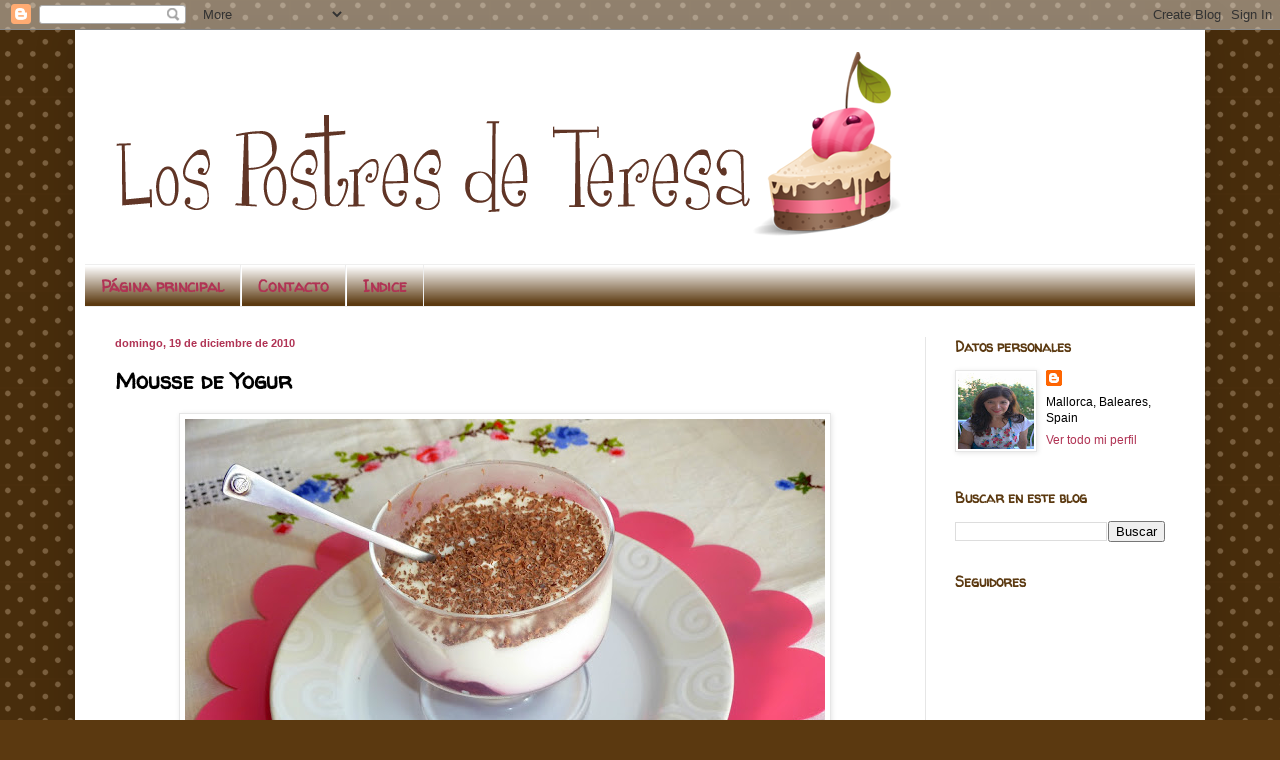

--- FILE ---
content_type: text/html; charset=UTF-8
request_url: http://www.lospostresdeteresa.com/2010/12/mousse-de-yogurt.html?showComment=1292733067469
body_size: 32014
content:
<!DOCTYPE html>
<html class='v2' dir='ltr' lang='es'>
<head>
<link href='https://www.blogger.com/static/v1/widgets/335934321-css_bundle_v2.css' rel='stylesheet' type='text/css'/>
<meta content='width=1100' name='viewport'/>
<meta content='text/html; charset=UTF-8' http-equiv='Content-Type'/>
<meta content='blogger' name='generator'/>
<link href='http://www.lospostresdeteresa.com/favicon.ico' rel='icon' type='image/x-icon'/>
<link href='http://www.lospostresdeteresa.com/2010/12/mousse-de-yogurt.html' rel='canonical'/>
<link rel="alternate" type="application/atom+xml" title="Los Postres de Teresa - Atom" href="http://www.lospostresdeteresa.com/feeds/posts/default" />
<link rel="alternate" type="application/rss+xml" title="Los Postres de Teresa - RSS" href="http://www.lospostresdeteresa.com/feeds/posts/default?alt=rss" />
<link rel="service.post" type="application/atom+xml" title="Los Postres de Teresa - Atom" href="https://www.blogger.com/feeds/6448654663262121745/posts/default" />

<link rel="alternate" type="application/atom+xml" title="Los Postres de Teresa - Atom" href="http://www.lospostresdeteresa.com/feeds/1147281386281329076/comments/default" />
<!--Can't find substitution for tag [blog.ieCssRetrofitLinks]-->
<link href='https://blogger.googleusercontent.com/img/b/R29vZ2xl/AVvXsEgKolxpkbyD4voLNZtSa2TiDRKcSpAGS-5TQvD8LBArwbWcxv0uCjyeLwMH7DEOB3BeaOEMHtNbsuELuA0HU9JCDnToBz7byyrMYWZ8Rqm5Nxty7Qu8e9BdY3KW_BYlisSSVQ0NGSdwSGEe/s640/P1010392.JPG' rel='image_src'/>
<meta content='http://www.lospostresdeteresa.com/2010/12/mousse-de-yogurt.html' property='og:url'/>
<meta content='Mousse de Yogur' property='og:title'/>
<meta content=' Inspirada leyendo la revista de WholeKitchen  que han preparado para estas fiestas hace dos semanas tunee un poco una de las recetas que ya...' property='og:description'/>
<meta content='https://blogger.googleusercontent.com/img/b/R29vZ2xl/AVvXsEgKolxpkbyD4voLNZtSa2TiDRKcSpAGS-5TQvD8LBArwbWcxv0uCjyeLwMH7DEOB3BeaOEMHtNbsuELuA0HU9JCDnToBz7byyrMYWZ8Rqm5Nxty7Qu8e9BdY3KW_BYlisSSVQ0NGSdwSGEe/w1200-h630-p-k-no-nu/P1010392.JPG' property='og:image'/>
<title>Los Postres de Teresa: Mousse de Yogur</title>
<style type='text/css'>@font-face{font-family:'Walter Turncoat';font-style:normal;font-weight:400;font-display:swap;src:url(//fonts.gstatic.com/s/walterturncoat/v24/snfys0Gs98ln43n0d-14ULoToe6LZxecYZVfqA.woff2)format('woff2');unicode-range:U+0000-00FF,U+0131,U+0152-0153,U+02BB-02BC,U+02C6,U+02DA,U+02DC,U+0304,U+0308,U+0329,U+2000-206F,U+20AC,U+2122,U+2191,U+2193,U+2212,U+2215,U+FEFF,U+FFFD;}</style>
<style id='page-skin-1' type='text/css'><!--
/*
-----------------------------------------------
Blogger Template Style
Name:     Simple
Designer: Blogger
URL:      www.blogger.com
----------------------------------------------- */
/* Content
----------------------------------------------- */
body {
font: normal normal 12px Arial, Tahoma, Helvetica, FreeSans, sans-serif;
color: #000000;
background: #5b3910 url(//themes.googleusercontent.com/image?id=0BwVBOzw_-hbMNTQ3ODdjYmYtM2Q1Mi00MjBiLTlkNjgtZjIxMGMyYWVjYmYz) repeat scroll top center /* Credit: Ollustrator (http://www.istockphoto.com/googleimages.php?id=9505737&platform=blogger) */;
padding: 0 40px 40px 40px;
}
html body .region-inner {
min-width: 0;
max-width: 100%;
width: auto;
}
h2 {
font-size: 22px;
}
a:link {
text-decoration:none;
color: #b03354;
}
a:visited {
text-decoration:none;
color: #274e13;
}
a:hover {
text-decoration:underline;
color: #5b3910;
}
.body-fauxcolumn-outer .fauxcolumn-inner {
background: transparent none repeat scroll top left;
_background-image: none;
}
.body-fauxcolumn-outer .cap-top {
position: absolute;
z-index: 1;
height: 400px;
width: 100%;
}
.body-fauxcolumn-outer .cap-top .cap-left {
width: 100%;
background: transparent none repeat-x scroll top left;
_background-image: none;
}
.content-outer {
-moz-box-shadow: 0 0 40px rgba(0, 0, 0, .15);
-webkit-box-shadow: 0 0 5px rgba(0, 0, 0, .15);
-goog-ms-box-shadow: 0 0 10px #333333;
box-shadow: 0 0 40px rgba(0, 0, 0, .15);
margin-bottom: 1px;
}
.content-inner {
padding: 10px 10px;
}
.content-inner {
background-color: #ffffff;
}
/* Header
----------------------------------------------- */
.header-outer {
background: #ffffff none repeat-x scroll 0 -400px;
_background-image: none;
}
.Header h1 {
font: normal normal 60px Arial, Tahoma, Helvetica, FreeSans, sans-serif;
color: #7c4b21;
text-shadow: -1px -1px 1px rgba(0, 0, 0, .2);
}
.Header h1 a {
color: #7c4b21;
}
.Header .description {
font-size: 140%;
color: #4e4e4e;
}
.header-inner .Header .titlewrapper {
padding: 22px 30px;
}
.header-inner .Header .descriptionwrapper {
padding: 0 30px;
}
/* Tabs
----------------------------------------------- */
.tabs-inner .section:first-child {
border-top: 1px solid #eeeeee;
}
.tabs-inner .section:first-child ul {
margin-top: -1px;
border-top: 1px solid #eeeeee;
border-left: 0 solid #eeeeee;
border-right: 0 solid #eeeeee;
}
.tabs-inner .widget ul {
background: #5b3910 url(https://resources.blogblog.com/blogblog/data/1kt/simple/gradients_light.png) repeat-x scroll 0 -800px;
_background-image: none;
border-bottom: 1px solid #eeeeee;
margin-top: 0;
margin-left: -30px;
margin-right: -30px;
}
.tabs-inner .widget li a {
display: inline-block;
padding: .6em 1em;
font: normal bold 16px Walter Turncoat;
color: #b03354;
border-left: 1px solid #ffffff;
border-right: 1px solid #eeeeee;
}
.tabs-inner .widget li:first-child a {
border-left: none;
}
.tabs-inner .widget li.selected a, .tabs-inner .widget li a:hover {
color: #b03354;
background-color: #ffffff;
text-decoration: none;
}
/* Columns
----------------------------------------------- */
.main-outer {
border-top: 0 solid #e6e6e6;
}
.fauxcolumn-left-outer .fauxcolumn-inner {
border-right: 1px solid #e6e6e6;
}
.fauxcolumn-right-outer .fauxcolumn-inner {
border-left: 1px solid #e6e6e6;
}
/* Headings
----------------------------------------------- */
div.widget > h2,
div.widget h2.title {
margin: 0 0 1em 0;
font: normal bold 14px Walter Turncoat;
color: #5b3910;
}
/* Widgets
----------------------------------------------- */
.widget .zippy {
color: #b03354;
text-shadow: 2px 2px 1px rgba(0, 0, 0, .1);
}
.widget .popular-posts ul {
list-style: none;
}
/* Posts
----------------------------------------------- */
h2.date-header {
font: normal bold 11px Arial, Tahoma, Helvetica, FreeSans, sans-serif;
}
.date-header span {
background-color: #ffffff;
color: #b03354;
padding: inherit;
letter-spacing: inherit;
margin: inherit;
}
.main-inner {
padding-top: 30px;
padding-bottom: 30px;
}
.main-inner .column-center-inner {
padding: 0 15px;
}
.main-inner .column-center-inner .section {
margin: 0 15px;
}
.post {
margin: 0 0 25px 0;
}
h3.post-title, .comments h4 {
font: normal bold 22px Walter Turncoat;
margin: .75em 0 0;
}
.post-body {
font-size: 110%;
line-height: 1.4;
position: relative;
}
.post-body img, .post-body .tr-caption-container, .Profile img, .Image img,
.BlogList .item-thumbnail img {
padding: 2px;
background: #ffffff;
border: 1px solid #e6e6e6;
-moz-box-shadow: 1px 1px 5px rgba(0, 0, 0, .1);
-webkit-box-shadow: 1px 1px 5px rgba(0, 0, 0, .1);
box-shadow: 1px 1px 5px rgba(0, 0, 0, .1);
}
.post-body img, .post-body .tr-caption-container {
padding: 5px;
}
.post-body .tr-caption-container {
color: #222222;
}
.post-body .tr-caption-container img {
padding: 0;
background: transparent;
border: none;
-moz-box-shadow: 0 0 0 rgba(0, 0, 0, .1);
-webkit-box-shadow: 0 0 0 rgba(0, 0, 0, .1);
box-shadow: 0 0 0 rgba(0, 0, 0, .1);
}
.post-header {
margin: 0 0 1.5em;
line-height: 1.6;
font-size: 90%;
}
.post-footer {
margin: 20px -2px 0;
padding: 5px 10px;
color: #5b3910;
background-color: #ffffff;
border-bottom: 1px solid #5b3910;
line-height: 1.6;
font-size: 90%;
}
#comments .comment-author {
padding-top: 1.5em;
border-top: 1px solid #e6e6e6;
background-position: 0 1.5em;
}
#comments .comment-author:first-child {
padding-top: 0;
border-top: none;
}
.avatar-image-container {
margin: .2em 0 0;
}
#comments .avatar-image-container img {
border: 1px solid #e6e6e6;
}
/* Comments
----------------------------------------------- */
.comments .comments-content .icon.blog-author {
background-repeat: no-repeat;
background-image: url([data-uri]);
}
.comments .comments-content .loadmore a {
border-top: 1px solid #b03354;
border-bottom: 1px solid #b03354;
}
.comments .comment-thread.inline-thread {
background-color: #ffffff;
}
.comments .continue {
border-top: 2px solid #b03354;
}
/* Accents
---------------------------------------------- */
.section-columns td.columns-cell {
border-left: 1px solid #e6e6e6;
}
.blog-pager {
background: transparent none no-repeat scroll top center;
}
.blog-pager-older-link, .home-link,
.blog-pager-newer-link {
background-color: #ffffff;
padding: 5px;
}
.footer-outer {
border-top: 0 dashed #bbbbbb;
}
/* Mobile
----------------------------------------------- */
body.mobile  {
background-size: auto;
}
.mobile .body-fauxcolumn-outer {
background: transparent none repeat scroll top left;
}
.mobile .body-fauxcolumn-outer .cap-top {
background-size: 100% auto;
}
.mobile .content-outer {
-webkit-box-shadow: 0 0 3px rgba(0, 0, 0, .15);
box-shadow: 0 0 3px rgba(0, 0, 0, .15);
}
.mobile .tabs-inner .widget ul {
margin-left: 0;
margin-right: 0;
}
.mobile .post {
margin: 0;
}
.mobile .main-inner .column-center-inner .section {
margin: 0;
}
.mobile .date-header span {
padding: 0.1em 10px;
margin: 0 -10px;
}
.mobile h3.post-title {
margin: 0;
}
.mobile .blog-pager {
background: transparent none no-repeat scroll top center;
}
.mobile .footer-outer {
border-top: none;
}
.mobile .main-inner, .mobile .footer-inner {
background-color: #ffffff;
}
.mobile-index-contents {
color: #000000;
}
.mobile-link-button {
background-color: #b03354;
}
.mobile-link-button a:link, .mobile-link-button a:visited {
color: #ffffff;
}
.mobile .tabs-inner .section:first-child {
border-top: none;
}
.mobile .tabs-inner .PageList .widget-content {
background-color: #ffffff;
color: #b03354;
border-top: 1px solid #eeeeee;
border-bottom: 1px solid #eeeeee;
}
.mobile .tabs-inner .PageList .widget-content .pagelist-arrow {
border-left: 1px solid #eeeeee;
}

--></style>
<style id='template-skin-1' type='text/css'><!--
body {
min-width: 1130px;
}
.content-outer, .content-fauxcolumn-outer, .region-inner {
min-width: 1130px;
max-width: 1130px;
_width: 1130px;
}
.main-inner .columns {
padding-left: 0;
padding-right: 270px;
}
.main-inner .fauxcolumn-center-outer {
left: 0;
right: 270px;
/* IE6 does not respect left and right together */
_width: expression(this.parentNode.offsetWidth -
parseInt("0") -
parseInt("270px") + 'px');
}
.main-inner .fauxcolumn-left-outer {
width: 0;
}
.main-inner .fauxcolumn-right-outer {
width: 270px;
}
.main-inner .column-left-outer {
width: 0;
right: 100%;
margin-left: -0;
}
.main-inner .column-right-outer {
width: 270px;
margin-right: -270px;
}
#layout {
min-width: 0;
}
#layout .content-outer {
min-width: 0;
width: 800px;
}
#layout .region-inner {
min-width: 0;
width: auto;
}
body#layout div.add_widget {
padding: 8px;
}
body#layout div.add_widget a {
margin-left: 32px;
}
--></style>
<style>
    body {background-image:url(\/\/themes.googleusercontent.com\/image?id=0BwVBOzw_-hbMNTQ3ODdjYmYtM2Q1Mi00MjBiLTlkNjgtZjIxMGMyYWVjYmYz);}
    
@media (max-width: 200px) { body {background-image:url(\/\/themes.googleusercontent.com\/image?id=0BwVBOzw_-hbMNTQ3ODdjYmYtM2Q1Mi00MjBiLTlkNjgtZjIxMGMyYWVjYmYz&options=w200);}}
@media (max-width: 400px) and (min-width: 201px) { body {background-image:url(\/\/themes.googleusercontent.com\/image?id=0BwVBOzw_-hbMNTQ3ODdjYmYtM2Q1Mi00MjBiLTlkNjgtZjIxMGMyYWVjYmYz&options=w400);}}
@media (max-width: 800px) and (min-width: 401px) { body {background-image:url(\/\/themes.googleusercontent.com\/image?id=0BwVBOzw_-hbMNTQ3ODdjYmYtM2Q1Mi00MjBiLTlkNjgtZjIxMGMyYWVjYmYz&options=w800);}}
@media (max-width: 1200px) and (min-width: 801px) { body {background-image:url(\/\/themes.googleusercontent.com\/image?id=0BwVBOzw_-hbMNTQ3ODdjYmYtM2Q1Mi00MjBiLTlkNjgtZjIxMGMyYWVjYmYz&options=w1200);}}
/* Last tag covers anything over one higher than the previous max-size cap. */
@media (min-width: 1201px) { body {background-image:url(\/\/themes.googleusercontent.com\/image?id=0BwVBOzw_-hbMNTQ3ODdjYmYtM2Q1Mi00MjBiLTlkNjgtZjIxMGMyYWVjYmYz&options=w1600);}}
  </style>
<script type='text/javascript'>
        (function(i,s,o,g,r,a,m){i['GoogleAnalyticsObject']=r;i[r]=i[r]||function(){
        (i[r].q=i[r].q||[]).push(arguments)},i[r].l=1*new Date();a=s.createElement(o),
        m=s.getElementsByTagName(o)[0];a.async=1;a.src=g;m.parentNode.insertBefore(a,m)
        })(window,document,'script','https://www.google-analytics.com/analytics.js','ga');
        ga('create', 'UA-13044175-1', 'auto', 'blogger');
        ga('blogger.send', 'pageview');
      </script>
<link href='https://www.blogger.com/dyn-css/authorization.css?targetBlogID=6448654663262121745&amp;zx=d31bf148-7b89-47d8-86e1-0136d1202b97' media='none' onload='if(media!=&#39;all&#39;)media=&#39;all&#39;' rel='stylesheet'/><noscript><link href='https://www.blogger.com/dyn-css/authorization.css?targetBlogID=6448654663262121745&amp;zx=d31bf148-7b89-47d8-86e1-0136d1202b97' rel='stylesheet'/></noscript>
<meta name='google-adsense-platform-account' content='ca-host-pub-1556223355139109'/>
<meta name='google-adsense-platform-domain' content='blogspot.com'/>

<!-- data-ad-client=ca-pub-6433893994370191 -->

</head>
<body class='loading variant-pale'>
<div class='navbar section' id='navbar' name='Barra de navegación'><div class='widget Navbar' data-version='1' id='Navbar1'><script type="text/javascript">
    function setAttributeOnload(object, attribute, val) {
      if(window.addEventListener) {
        window.addEventListener('load',
          function(){ object[attribute] = val; }, false);
      } else {
        window.attachEvent('onload', function(){ object[attribute] = val; });
      }
    }
  </script>
<div id="navbar-iframe-container"></div>
<script type="text/javascript" src="https://apis.google.com/js/platform.js"></script>
<script type="text/javascript">
      gapi.load("gapi.iframes:gapi.iframes.style.bubble", function() {
        if (gapi.iframes && gapi.iframes.getContext) {
          gapi.iframes.getContext().openChild({
              url: 'https://www.blogger.com/navbar/6448654663262121745?po\x3d1147281386281329076\x26origin\x3dhttp://www.lospostresdeteresa.com',
              where: document.getElementById("navbar-iframe-container"),
              id: "navbar-iframe"
          });
        }
      });
    </script><script type="text/javascript">
(function() {
var script = document.createElement('script');
script.type = 'text/javascript';
script.src = '//pagead2.googlesyndication.com/pagead/js/google_top_exp.js';
var head = document.getElementsByTagName('head')[0];
if (head) {
head.appendChild(script);
}})();
</script>
</div></div>
<div class='body-fauxcolumns'>
<div class='fauxcolumn-outer body-fauxcolumn-outer'>
<div class='cap-top'>
<div class='cap-left'></div>
<div class='cap-right'></div>
</div>
<div class='fauxborder-left'>
<div class='fauxborder-right'></div>
<div class='fauxcolumn-inner'>
</div>
</div>
<div class='cap-bottom'>
<div class='cap-left'></div>
<div class='cap-right'></div>
</div>
</div>
</div>
<div class='content'>
<div class='content-fauxcolumns'>
<div class='fauxcolumn-outer content-fauxcolumn-outer'>
<div class='cap-top'>
<div class='cap-left'></div>
<div class='cap-right'></div>
</div>
<div class='fauxborder-left'>
<div class='fauxborder-right'></div>
<div class='fauxcolumn-inner'>
</div>
</div>
<div class='cap-bottom'>
<div class='cap-left'></div>
<div class='cap-right'></div>
</div>
</div>
</div>
<div class='content-outer'>
<div class='content-cap-top cap-top'>
<div class='cap-left'></div>
<div class='cap-right'></div>
</div>
<div class='fauxborder-left content-fauxborder-left'>
<div class='fauxborder-right content-fauxborder-right'></div>
<div class='content-inner'>
<header>
<div class='header-outer'>
<div class='header-cap-top cap-top'>
<div class='cap-left'></div>
<div class='cap-right'></div>
</div>
<div class='fauxborder-left header-fauxborder-left'>
<div class='fauxborder-right header-fauxborder-right'></div>
<div class='region-inner header-inner'>
<div class='header section' id='header' name='Cabecera'><div class='widget Header' data-version='1' id='Header1'>
<div id='header-inner'>
<a href='http://www.lospostresdeteresa.com/' style='display: block'>
<img alt='Los Postres de Teresa' height='224px; ' id='Header1_headerimg' src='https://blogger.googleusercontent.com/img/b/R29vZ2xl/AVvXsEiFrXcUXqBFFw3VrM-RsL6HguXLBjdBgLtx6OLOKL8XWhCStchNgW0mc7SWRYk2Y1wGdc2ubPW6-zc5jJxHXtAC-MgW0Tb5Gr3TFe_vsBJjIk7xJ02QAgrz02Jwwfz8tYhbt_LdUsvx7OAz/s948/CabeceraTere2oprueba.png' style='display: block' width='821px; '/>
</a>
</div>
</div></div>
</div>
</div>
<div class='header-cap-bottom cap-bottom'>
<div class='cap-left'></div>
<div class='cap-right'></div>
</div>
</div>
</header>
<div class='tabs-outer'>
<div class='tabs-cap-top cap-top'>
<div class='cap-left'></div>
<div class='cap-right'></div>
</div>
<div class='fauxborder-left tabs-fauxborder-left'>
<div class='fauxborder-right tabs-fauxborder-right'></div>
<div class='region-inner tabs-inner'>
<div class='tabs section' id='crosscol' name='Multicolumnas'><div class='widget PageList' data-version='1' id='PageList1'>
<div class='widget-content'>
<ul>
<li>
<a href='http://www.lospostresdeteresa.com/'>Página principal</a>
</li>
<li>
<a href='http://www.lospostresdeteresa.com/p/contacto.html'>Contacto</a>
</li>
<li>
<a href='http://www.lospostresdeteresa.com/p/indice.html'>Indice</a>
</li>
</ul>
<div class='clear'></div>
</div>
</div></div>
<div class='tabs no-items section' id='crosscol-overflow' name='Cross-Column 2'></div>
</div>
</div>
<div class='tabs-cap-bottom cap-bottom'>
<div class='cap-left'></div>
<div class='cap-right'></div>
</div>
</div>
<div class='main-outer'>
<div class='main-cap-top cap-top'>
<div class='cap-left'></div>
<div class='cap-right'></div>
</div>
<div class='fauxborder-left main-fauxborder-left'>
<div class='fauxborder-right main-fauxborder-right'></div>
<div class='region-inner main-inner'>
<div class='columns fauxcolumns'>
<div class='fauxcolumn-outer fauxcolumn-center-outer'>
<div class='cap-top'>
<div class='cap-left'></div>
<div class='cap-right'></div>
</div>
<div class='fauxborder-left'>
<div class='fauxborder-right'></div>
<div class='fauxcolumn-inner'>
</div>
</div>
<div class='cap-bottom'>
<div class='cap-left'></div>
<div class='cap-right'></div>
</div>
</div>
<div class='fauxcolumn-outer fauxcolumn-left-outer'>
<div class='cap-top'>
<div class='cap-left'></div>
<div class='cap-right'></div>
</div>
<div class='fauxborder-left'>
<div class='fauxborder-right'></div>
<div class='fauxcolumn-inner'>
</div>
</div>
<div class='cap-bottom'>
<div class='cap-left'></div>
<div class='cap-right'></div>
</div>
</div>
<div class='fauxcolumn-outer fauxcolumn-right-outer'>
<div class='cap-top'>
<div class='cap-left'></div>
<div class='cap-right'></div>
</div>
<div class='fauxborder-left'>
<div class='fauxborder-right'></div>
<div class='fauxcolumn-inner'>
</div>
</div>
<div class='cap-bottom'>
<div class='cap-left'></div>
<div class='cap-right'></div>
</div>
</div>
<!-- corrects IE6 width calculation -->
<div class='columns-inner'>
<div class='column-center-outer'>
<div class='column-center-inner'>
<div class='main section' id='main' name='Principal'><div class='widget Blog' data-version='1' id='Blog1'>
<div class='blog-posts hfeed'>

          <div class="date-outer">
        
<h2 class='date-header'><span>domingo, 19 de diciembre de 2010</span></h2>

          <div class="date-posts">
        
<div class='post-outer'>
<div class='post hentry uncustomized-post-template' itemprop='blogPost' itemscope='itemscope' itemtype='http://schema.org/BlogPosting'>
<meta content='https://blogger.googleusercontent.com/img/b/R29vZ2xl/AVvXsEgKolxpkbyD4voLNZtSa2TiDRKcSpAGS-5TQvD8LBArwbWcxv0uCjyeLwMH7DEOB3BeaOEMHtNbsuELuA0HU9JCDnToBz7byyrMYWZ8Rqm5Nxty7Qu8e9BdY3KW_BYlisSSVQ0NGSdwSGEe/s640/P1010392.JPG' itemprop='image_url'/>
<meta content='6448654663262121745' itemprop='blogId'/>
<meta content='1147281386281329076' itemprop='postId'/>
<a name='1147281386281329076'></a>
<h3 class='post-title entry-title' itemprop='name'>
Mousse de Yogur
</h3>
<div class='post-header'>
<div class='post-header-line-1'></div>
</div>
<div class='post-body entry-content' id='post-body-1147281386281329076' itemprop='description articleBody'>
<div dir="ltr" style="text-align: left;" trbidi="on"><div class="separator" style="clear: both; text-align: center;"></div><div style="text-align: justify;"><div class="separator" style="clear: both; text-align: center;"><a href="https://blogger.googleusercontent.com/img/b/R29vZ2xl/AVvXsEgKolxpkbyD4voLNZtSa2TiDRKcSpAGS-5TQvD8LBArwbWcxv0uCjyeLwMH7DEOB3BeaOEMHtNbsuELuA0HU9JCDnToBz7byyrMYWZ8Rqm5Nxty7Qu8e9BdY3KW_BYlisSSVQ0NGSdwSGEe/s1600/P1010392.JPG" imageanchor="1" style="margin-left: 1em; margin-right: 1em;"><img border="0" height="460" src="https://blogger.googleusercontent.com/img/b/R29vZ2xl/AVvXsEgKolxpkbyD4voLNZtSa2TiDRKcSpAGS-5TQvD8LBArwbWcxv0uCjyeLwMH7DEOB3BeaOEMHtNbsuELuA0HU9JCDnToBz7byyrMYWZ8Rqm5Nxty7Qu8e9BdY3KW_BYlisSSVQ0NGSdwSGEe/s640/P1010392.JPG" width="640" /></a></div><br />
</div><div style="text-align: justify;">Inspirada leyendo la revista de <a href="http://www.wholekitchen.info/"><span class="Apple-style-span" style="color: #990000;"><b>WholeKitchen</b></span></a>&nbsp;que han preparado para estas fiestas hace dos semanas tunee un poco una de las recetas que ya había en el blog de <span class="Apple-style-span" style="color: #0b5394;"><b>Trotamundos</b></span> <a href="http://www.foodandcook.net/search/label/Postres:%20POSTRES%20DE%20CUCHARA"><span class="Apple-style-span" style="color: #38761d;"><b>Food &amp; Cook</b></span>,</a>&nbsp;, de hecho es de ella, me encanta su blog, sus recetas, cómo nos las presenta, sus fotos... todo&#161;&#161;&#161;</div><div style="text-align: justify;"><br />
</div><div style="text-align: justify;">Un postre fácil, bonito, vistoso y que acepta muchas muchas combinaciones &#161;</div><div style="text-align: justify;"><br />
</div><div style="text-align: justify;"><b><span class="Apple-style-span" style="color: magenta;">Ingredientes:</span></b></div><div style="text-align: justify;"><span class="Apple-style-span" style="color: magenta;"><br />
</span></div><div style="text-align: justify;"><span class="Apple-style-span" style="color: magenta;">200 ml. de nata montada</span></div><div style="text-align: justify;"><span class="Apple-style-span" style="color: magenta;">30 gr. de azúcar glass</span></div><div style="text-align: justify;"><span class="Apple-style-span" style="color: magenta;">250 gr. de&nbsp;yogur</span></div><div style="text-align: justify;"><span class="Apple-style-span" style="color: magenta;">7 gr. de gelatina en polvo</span></div><div style="text-align: justify;"><span class="Apple-style-span" style="color: magenta;">50 ml. de agua.</span></div><div style="text-align: justify;"><span class="Apple-style-span" style="color: magenta;">Para el fondo he usado un poco de mermelada de cerezas y fresas que me quedaba en la nevera. &nbsp;Para decorar un poco de chocolate del 70 % rallado.</span></div><div style="text-align: justify;"><br />
</div><div style="text-align: justify;">Empezaremos hidratando la gelatina: en un vaso he puesto la gelatina en polvo y el agua dejándola unos 5 minutos. </div><div style="text-align: justify;"><br />
</div><div style="text-align: justify;">Montamos la nata y al final cuando ya casi está montada le incorporamos el azúcar glass. Reservamos.</div><div style="text-align: justify;"><br />
</div><div style="text-align: justify;">En un bol batimos el yogur para que nos quede una mezcla&nbsp;homogénea.</div><div style="text-align: justify;"><br />
</div><div style="text-align: justify;">Calentamos en el microondas la gelatina hidratada unos segundos hasta dejarla líquida. &nbsp;Le incorporamos el&nbsp;yogur&nbsp;y mezclamos todo bien. Una vez mezclado añadimos la nata montada en dos veces con movimientos&nbsp;suaves&nbsp;de abajo arriba, con volumen.</div><div style="text-align: justify;"><br />
</div><div style="text-align: justify;">Pasamos la mezcla a los recipientes que vamos a usar y deberá estar en nevera al menos 6 horas. &nbsp;En mi caso les he puesto un fondo de mermelada de cerezas, fresas, lo que tenía en la nevera&#161;&#161;&#161; &nbsp;</div><div style="text-align: justify;"><br />
</div><div style="text-align: justify;">Antes de servir he rallado un poco de chocolate y lo &nbsp;he distribuido por encima.</div><div style="text-align: justify;"><br />
</div></div>
<div style='clear: both;'></div>
</div>
<div class='post-footer'>
<div class='post-footer-line post-footer-line-1'>
<span class='post-author vcard'>
Publicado por
<span class='fn' itemprop='author' itemscope='itemscope' itemtype='http://schema.org/Person'>
<meta content='https://www.blogger.com/profile/02680038134383832860' itemprop='url'/>
<a class='g-profile' href='https://www.blogger.com/profile/02680038134383832860' rel='author' title='author profile'>
<span itemprop='name'>Tere</span>
</a>
</span>
</span>
<span class='post-timestamp'>
en
<meta content='http://www.lospostresdeteresa.com/2010/12/mousse-de-yogurt.html' itemprop='url'/>
<a class='timestamp-link' href='http://www.lospostresdeteresa.com/2010/12/mousse-de-yogurt.html' rel='bookmark' title='permanent link'><abbr class='published' itemprop='datePublished' title='2010-12-19T01:23:00+01:00'>domingo, diciembre 19, 2010</abbr></a>
</span>
<span class='post-comment-link'>
</span>
<span class='post-icons'>
<span class='item-action'>
<a href='https://www.blogger.com/email-post/6448654663262121745/1147281386281329076' title='Enviar entrada por correo electrónico'>
<img alt='' class='icon-action' height='13' src='https://resources.blogblog.com/img/icon18_email.gif' width='18'/>
</a>
</span>
<span class='item-control blog-admin pid-493625924'>
<a href='https://www.blogger.com/post-edit.g?blogID=6448654663262121745&postID=1147281386281329076&from=pencil' title='Editar entrada'>
<img alt='' class='icon-action' height='18' src='https://resources.blogblog.com/img/icon18_edit_allbkg.gif' width='18'/>
</a>
</span>
</span>
<div class='post-share-buttons goog-inline-block'>
<a class='goog-inline-block share-button sb-email' href='https://www.blogger.com/share-post.g?blogID=6448654663262121745&postID=1147281386281329076&target=email' target='_blank' title='Enviar por correo electrónico'><span class='share-button-link-text'>Enviar por correo electrónico</span></a><a class='goog-inline-block share-button sb-blog' href='https://www.blogger.com/share-post.g?blogID=6448654663262121745&postID=1147281386281329076&target=blog' onclick='window.open(this.href, "_blank", "height=270,width=475"); return false;' target='_blank' title='Escribe un blog'><span class='share-button-link-text'>Escribe un blog</span></a><a class='goog-inline-block share-button sb-twitter' href='https://www.blogger.com/share-post.g?blogID=6448654663262121745&postID=1147281386281329076&target=twitter' target='_blank' title='Compartir en X'><span class='share-button-link-text'>Compartir en X</span></a><a class='goog-inline-block share-button sb-facebook' href='https://www.blogger.com/share-post.g?blogID=6448654663262121745&postID=1147281386281329076&target=facebook' onclick='window.open(this.href, "_blank", "height=430,width=640"); return false;' target='_blank' title='Compartir con Facebook'><span class='share-button-link-text'>Compartir con Facebook</span></a><a class='goog-inline-block share-button sb-pinterest' href='https://www.blogger.com/share-post.g?blogID=6448654663262121745&postID=1147281386281329076&target=pinterest' target='_blank' title='Compartir en Pinterest'><span class='share-button-link-text'>Compartir en Pinterest</span></a>
</div>
</div>
<div class='post-footer-line post-footer-line-2'>
<span class='post-labels'>
Etiquetas:
<a href='http://www.lospostresdeteresa.com/search/label/Postres%20de%20Cuchara' rel='tag'>Postres de Cuchara</a>,
<a href='http://www.lospostresdeteresa.com/search/label/Receta%20Apta%20para%20Celiaticos' rel='tag'>Receta Apta para Celiaticos</a>
</span>
</div>
<div class='post-footer-line post-footer-line-3'>
<span class='post-location'>
</span>
</div>
</div>
</div>
<div class='comments' id='comments'>
<a name='comments'></a>
<h4>12 comentarios:</h4>
<div id='Blog1_comments-block-wrapper'>
<dl class='avatar-comment-indent' id='comments-block'>
<dt class='comment-author ' id='c6148676625322865911'>
<a name='c6148676625322865911'></a>
<div class="avatar-image-container vcard"><span dir="ltr"><a href="https://www.blogger.com/profile/17117106985125275375" target="" rel="nofollow" onclick="" class="avatar-hovercard" id="av-6148676625322865911-17117106985125275375"><img src="https://resources.blogblog.com/img/blank.gif" width="35" height="35" class="delayLoad" style="display: none;" longdesc="//blogger.googleusercontent.com/img/b/R29vZ2xl/AVvXsEiH4DeZk0iTFKOM81hfxCCUe5DQbBJaWpHeTb0yuOLBmGK0b3oyU6qQQbFUWOPx2I0dFtUbnSrZViV0cEgPa9ySarUf55e0FZhxIu9bO0bITOEHbIaV7c3iqLunzN-OTg/s45-c/titos.jpg" alt="" title="Tito">

<noscript><img src="//blogger.googleusercontent.com/img/b/R29vZ2xl/AVvXsEiH4DeZk0iTFKOM81hfxCCUe5DQbBJaWpHeTb0yuOLBmGK0b3oyU6qQQbFUWOPx2I0dFtUbnSrZViV0cEgPa9ySarUf55e0FZhxIu9bO0bITOEHbIaV7c3iqLunzN-OTg/s45-c/titos.jpg" width="35" height="35" class="photo" alt=""></noscript></a></span></div>
<a href='https://www.blogger.com/profile/17117106985125275375' rel='nofollow'>Tito</a>
dijo...
</dt>
<dd class='comment-body' id='Blog1_cmt-6148676625322865911'>
<p>
Hola Teresaaa!!!! ahora mismo me comía un par de ellos pa irme pa cama bien contento!!! te han quedado estupendosssss!!!<br /><br />;-) que tengas un feliz domingo!<br /><br />;-)
</p>
</dd>
<dd class='comment-footer'>
<span class='comment-timestamp'>
<a href='http://www.lospostresdeteresa.com/2010/12/mousse-de-yogurt.html?showComment=1292726471500#c6148676625322865911' title='comment permalink'>
19 de diciembre de 2010 a las 3:41
</a>
<span class='item-control blog-admin pid-2005085046'>
<a class='comment-delete' href='https://www.blogger.com/comment/delete/6448654663262121745/6148676625322865911' title='Eliminar comentario'>
<img src='https://resources.blogblog.com/img/icon_delete13.gif'/>
</a>
</span>
</span>
</dd>
<dt class='comment-author ' id='c1202546332573341746'>
<a name='c1202546332573341746'></a>
<div class="avatar-image-container vcard"><span dir="ltr"><a href="https://www.blogger.com/profile/10246769704040991924" target="" rel="nofollow" onclick="" class="avatar-hovercard" id="av-1202546332573341746-10246769704040991924"><img src="https://resources.blogblog.com/img/blank.gif" width="35" height="35" class="delayLoad" style="display: none;" longdesc="//3.bp.blogspot.com/_Q7rUG0jKF7k/Se_UjGW1QTI/AAAAAAAAATE/k5obn78M8qk/S45-s35/Yo%2BBlanco%2By%2Bnegro%2B1.JPG" alt="" title="Carola Arn&eacute;s">

<noscript><img src="//3.bp.blogspot.com/_Q7rUG0jKF7k/Se_UjGW1QTI/AAAAAAAAATE/k5obn78M8qk/S45-s35/Yo%2BBlanco%2By%2Bnegro%2B1.JPG" width="35" height="35" class="photo" alt=""></noscript></a></span></div>
<a href='https://www.blogger.com/profile/10246769704040991924' rel='nofollow'>Carola Arnés</a>
dijo...
</dt>
<dd class='comment-body' id='Blog1_cmt-1202546332573341746'>
<p>
Teresa<br />Qué ricoooooooooooooooo<br /><br />Será mi postre  navideño!!!!<br /><br />saludos chilenos<br /><br />carola<br />horneandosuenos.blogspot.com
</p>
</dd>
<dd class='comment-footer'>
<span class='comment-timestamp'>
<a href='http://www.lospostresdeteresa.com/2010/12/mousse-de-yogurt.html?showComment=1292733067469#c1202546332573341746' title='comment permalink'>
19 de diciembre de 2010 a las 5:31
</a>
<span class='item-control blog-admin pid-13784876'>
<a class='comment-delete' href='https://www.blogger.com/comment/delete/6448654663262121745/1202546332573341746' title='Eliminar comentario'>
<img src='https://resources.blogblog.com/img/icon_delete13.gif'/>
</a>
</span>
</span>
</dd>
<dt class='comment-author ' id='c5306784221357666064'>
<a name='c5306784221357666064'></a>
<div class="avatar-image-container avatar-stock"><span dir="ltr"><a href="https://www.blogger.com/profile/10268660065071607537" target="" rel="nofollow" onclick="" class="avatar-hovercard" id="av-5306784221357666064-10268660065071607537"><img src="//www.blogger.com/img/blogger_logo_round_35.png" width="35" height="35" alt="" title="Lo que pasa&hellip;">

</a></span></div>
<a href='https://www.blogger.com/profile/10268660065071607537' rel='nofollow'>Lo que pasa&#8230;</a>
dijo...
</dt>
<dd class='comment-body' id='Blog1_cmt-5306784221357666064'>
<p>
Ay Tere debe estar buenísimo, me llevo la receta :)<br />besitos
</p>
</dd>
<dd class='comment-footer'>
<span class='comment-timestamp'>
<a href='http://www.lospostresdeteresa.com/2010/12/mousse-de-yogurt.html?showComment=1292737498474#c5306784221357666064' title='comment permalink'>
19 de diciembre de 2010 a las 6:44
</a>
<span class='item-control blog-admin pid-1092768124'>
<a class='comment-delete' href='https://www.blogger.com/comment/delete/6448654663262121745/5306784221357666064' title='Eliminar comentario'>
<img src='https://resources.blogblog.com/img/icon_delete13.gif'/>
</a>
</span>
</span>
</dd>
<dt class='comment-author ' id='c4207819083900527241'>
<a name='c4207819083900527241'></a>
<div class="avatar-image-container avatar-stock"><span dir="ltr"><a href="https://www.blogger.com/profile/14767017949411304602" target="" rel="nofollow" onclick="" class="avatar-hovercard" id="av-4207819083900527241-14767017949411304602"><img src="//www.blogger.com/img/blogger_logo_round_35.png" width="35" height="35" alt="" title="DULCE">

</a></span></div>
<a href='https://www.blogger.com/profile/14767017949411304602' rel='nofollow'>DULCE</a>
dijo...
</dt>
<dd class='comment-body' id='Blog1_cmt-4207819083900527241'>
<p>
que bueno te ha quedado este mousse, besos
</p>
</dd>
<dd class='comment-footer'>
<span class='comment-timestamp'>
<a href='http://www.lospostresdeteresa.com/2010/12/mousse-de-yogurt.html?showComment=1292752191370#c4207819083900527241' title='comment permalink'>
19 de diciembre de 2010 a las 10:49
</a>
<span class='item-control blog-admin pid-1303359976'>
<a class='comment-delete' href='https://www.blogger.com/comment/delete/6448654663262121745/4207819083900527241' title='Eliminar comentario'>
<img src='https://resources.blogblog.com/img/icon_delete13.gif'/>
</a>
</span>
</span>
</dd>
<dt class='comment-author ' id='c6758402410362601878'>
<a name='c6758402410362601878'></a>
<div class="avatar-image-container vcard"><span dir="ltr"><a href="https://www.blogger.com/profile/05516294136672616792" target="" rel="nofollow" onclick="" class="avatar-hovercard" id="av-6758402410362601878-05516294136672616792"><img src="https://resources.blogblog.com/img/blank.gif" width="35" height="35" class="delayLoad" style="display: none;" longdesc="//blogger.googleusercontent.com/img/b/R29vZ2xl/AVvXsEi-rLXVQAJ-F1psM_NaGxkAIBqtNc7m2Eus3Iu2ErP7PPSIPbOAOwCJqbMkMCUVMEE7_hpQ5a_vk9PqBxeqLNC211II8ndRjsGXa-EdbfFmUO0zeyFU0dSHsfdQhxQgnlo/s45-c/*" alt="" title="Jos&eacute; Manuel">

<noscript><img src="//blogger.googleusercontent.com/img/b/R29vZ2xl/AVvXsEi-rLXVQAJ-F1psM_NaGxkAIBqtNc7m2Eus3Iu2ErP7PPSIPbOAOwCJqbMkMCUVMEE7_hpQ5a_vk9PqBxeqLNC211II8ndRjsGXa-EdbfFmUO0zeyFU0dSHsfdQhxQgnlo/s45-c/*" width="35" height="35" class="photo" alt=""></noscript></a></span></div>
<a href='https://www.blogger.com/profile/05516294136672616792' rel='nofollow'>José Manuel</a>
dijo...
</dt>
<dd class='comment-body' id='Blog1_cmt-6758402410362601878'>
<p>
Una mousse muy rica, y con el yogur estupenda.<br /><br />Saludos
</p>
</dd>
<dd class='comment-footer'>
<span class='comment-timestamp'>
<a href='http://www.lospostresdeteresa.com/2010/12/mousse-de-yogurt.html?showComment=1292753400382#c6758402410362601878' title='comment permalink'>
19 de diciembre de 2010 a las 11:10
</a>
<span class='item-control blog-admin pid-1623994643'>
<a class='comment-delete' href='https://www.blogger.com/comment/delete/6448654663262121745/6758402410362601878' title='Eliminar comentario'>
<img src='https://resources.blogblog.com/img/icon_delete13.gif'/>
</a>
</span>
</span>
</dd>
<dt class='comment-author ' id='c1450302433192608048'>
<a name='c1450302433192608048'></a>
<div class="avatar-image-container vcard"><span dir="ltr"><a href="https://www.blogger.com/profile/16400563708095531063" target="" rel="nofollow" onclick="" class="avatar-hovercard" id="av-1450302433192608048-16400563708095531063"><img src="https://resources.blogblog.com/img/blank.gif" width="35" height="35" class="delayLoad" style="display: none;" longdesc="//blogger.googleusercontent.com/img/b/R29vZ2xl/AVvXsEgpdKNzAZTsJXwQZgP9YGRPABbITXb0BP13jKmdYBTFYre7xtkP3aF5GzF46o10l-9tVI0zUW4hZ2sR0rIpDE4V3h4bgtpDn-OoOkC4Iun3Ky-RsYbu9y0XvNbDFyPaqGo/s45-c/lacocinade_zps1da06279.jpg" alt="" title="David Eiem">

<noscript><img src="//blogger.googleusercontent.com/img/b/R29vZ2xl/AVvXsEgpdKNzAZTsJXwQZgP9YGRPABbITXb0BP13jKmdYBTFYre7xtkP3aF5GzF46o10l-9tVI0zUW4hZ2sR0rIpDE4V3h4bgtpDn-OoOkC4Iun3Ky-RsYbu9y0XvNbDFyPaqGo/s45-c/lacocinade_zps1da06279.jpg" width="35" height="35" class="photo" alt=""></noscript></a></span></div>
<a href='https://www.blogger.com/profile/16400563708095531063' rel='nofollow'>David Eiem</a>
dijo...
</dt>
<dd class='comment-body' id='Blog1_cmt-1450302433192608048'>
<p>
Que rica!! y tus fotitos tampoco se quedan atrás ehh ^^<br />yo tmbb pense en hacer esta receta para este fin de semana pero alfinal na de na jaja ^^^<br /><br />un besazoo :)
</p>
</dd>
<dd class='comment-footer'>
<span class='comment-timestamp'>
<a href='http://www.lospostresdeteresa.com/2010/12/mousse-de-yogurt.html?showComment=1292757536398#c1450302433192608048' title='comment permalink'>
19 de diciembre de 2010 a las 12:18
</a>
<span class='item-control blog-admin pid-1744590194'>
<a class='comment-delete' href='https://www.blogger.com/comment/delete/6448654663262121745/1450302433192608048' title='Eliminar comentario'>
<img src='https://resources.blogblog.com/img/icon_delete13.gif'/>
</a>
</span>
</span>
</dd>
<dt class='comment-author ' id='c6306538202537268450'>
<a name='c6306538202537268450'></a>
<div class="avatar-image-container avatar-stock"><span dir="ltr"><a href="https://www.blogger.com/profile/05515431195650578333" target="" rel="nofollow" onclick="" class="avatar-hovercard" id="av-6306538202537268450-05515431195650578333"><img src="//www.blogger.com/img/blogger_logo_round_35.png" width="35" height="35" alt="" title="Liliana Fuchs">

</a></span></div>
<a href='https://www.blogger.com/profile/05515431195650578333' rel='nofollow'>Liliana Fuchs</a>
dijo...
</dt>
<dd class='comment-body' id='Blog1_cmt-6306538202537268450'>
<p>
Me encantan los postres así, son geniales para terminar una gran comida o cena :)<br />Y con yogur, mejor aún!<br /><br />Un abrazo
</p>
</dd>
<dd class='comment-footer'>
<span class='comment-timestamp'>
<a href='http://www.lospostresdeteresa.com/2010/12/mousse-de-yogurt.html?showComment=1292771705802#c6306538202537268450' title='comment permalink'>
19 de diciembre de 2010 a las 16:15
</a>
<span class='item-control blog-admin pid-1045199712'>
<a class='comment-delete' href='https://www.blogger.com/comment/delete/6448654663262121745/6306538202537268450' title='Eliminar comentario'>
<img src='https://resources.blogblog.com/img/icon_delete13.gif'/>
</a>
</span>
</span>
</dd>
<dt class='comment-author ' id='c6934524359484073226'>
<a name='c6934524359484073226'></a>
<div class="avatar-image-container vcard"><span dir="ltr"><a href="https://www.blogger.com/profile/12959832086931647464" target="" rel="nofollow" onclick="" class="avatar-hovercard" id="av-6934524359484073226-12959832086931647464"><img src="https://resources.blogblog.com/img/blank.gif" width="35" height="35" class="delayLoad" style="display: none;" longdesc="//blogger.googleusercontent.com/img/b/R29vZ2xl/AVvXsEiq1mz9C5iZZHDZrvrzmN7w6QFxtxuqpMC59La7LtEHDbBm3eQZMgrjeqHLpQTMMKgp3zkiip0kY104sQg7KfiNEOdY-eM0SIzE-1KNFZn0d1nq79SBRH96LnQT62ZJ7Js/s45-c/FondoMariBueno.jpg" alt="" title="Mar&iacute;a">

<noscript><img src="//blogger.googleusercontent.com/img/b/R29vZ2xl/AVvXsEiq1mz9C5iZZHDZrvrzmN7w6QFxtxuqpMC59La7LtEHDbBm3eQZMgrjeqHLpQTMMKgp3zkiip0kY104sQg7KfiNEOdY-eM0SIzE-1KNFZn0d1nq79SBRH96LnQT62ZJ7Js/s45-c/FondoMariBueno.jpg" width="35" height="35" class="photo" alt=""></noscript></a></span></div>
<a href='https://www.blogger.com/profile/12959832086931647464' rel='nofollow'>María</a>
dijo...
</dt>
<dd class='comment-body' id='Blog1_cmt-6934524359484073226'>
<p>
Que rico tiene que estar, me lo llevo a mis pendientes que nunca se llega a poner al día.  Bss.
</p>
</dd>
<dd class='comment-footer'>
<span class='comment-timestamp'>
<a href='http://www.lospostresdeteresa.com/2010/12/mousse-de-yogurt.html?showComment=1292776200370#c6934524359484073226' title='comment permalink'>
19 de diciembre de 2010 a las 17:30
</a>
<span class='item-control blog-admin pid-1307131532'>
<a class='comment-delete' href='https://www.blogger.com/comment/delete/6448654663262121745/6934524359484073226' title='Eliminar comentario'>
<img src='https://resources.blogblog.com/img/icon_delete13.gif'/>
</a>
</span>
</span>
</dd>
<dt class='comment-author ' id='c8984575410264080250'>
<a name='c8984575410264080250'></a>
<div class="avatar-image-container vcard"><span dir="ltr"><a href="https://www.blogger.com/profile/13849787570151410076" target="" rel="nofollow" onclick="" class="avatar-hovercard" id="av-8984575410264080250-13849787570151410076"><img src="https://resources.blogblog.com/img/blank.gif" width="35" height="35" class="delayLoad" style="display: none;" longdesc="//blogger.googleusercontent.com/img/b/R29vZ2xl/AVvXsEhL6Sw_CLB8INN8AFd4LXSm-YPQ5dzRQcFA_vV8Dashpy3rRZrZoniyts-rgr6qKXlPerlhnWzDQRuxuq73idHACMMVT-o58gfFMURY4B5mrIYZVQKspxu2jpE4uAasMA/s45-c/IMG-20131012-WA0027+-+copia.jpg" alt="" title="Bel&eacute;n y Bego">

<noscript><img src="//blogger.googleusercontent.com/img/b/R29vZ2xl/AVvXsEhL6Sw_CLB8INN8AFd4LXSm-YPQ5dzRQcFA_vV8Dashpy3rRZrZoniyts-rgr6qKXlPerlhnWzDQRuxuq73idHACMMVT-o58gfFMURY4B5mrIYZVQKspxu2jpE4uAasMA/s45-c/IMG-20131012-WA0027+-+copia.jpg" width="35" height="35" class="photo" alt=""></noscript></a></span></div>
<a href='https://www.blogger.com/profile/13849787570151410076' rel='nofollow'>Belén y Bego</a>
dijo...
</dt>
<dd class='comment-body' id='Blog1_cmt-8984575410264080250'>
<p>
Esta mousse ha quedado muy rica!! además fácil de preparar, un postre perfecto, me lo anoto en pendientes.<br />Feliz semana
</p>
</dd>
<dd class='comment-footer'>
<span class='comment-timestamp'>
<a href='http://www.lospostresdeteresa.com/2010/12/mousse-de-yogurt.html?showComment=1292788138623#c8984575410264080250' title='comment permalink'>
19 de diciembre de 2010 a las 20:48
</a>
<span class='item-control blog-admin pid-734677103'>
<a class='comment-delete' href='https://www.blogger.com/comment/delete/6448654663262121745/8984575410264080250' title='Eliminar comentario'>
<img src='https://resources.blogblog.com/img/icon_delete13.gif'/>
</a>
</span>
</span>
</dd>
<dt class='comment-author ' id='c7671777458120895488'>
<a name='c7671777458120895488'></a>
<div class="avatar-image-container vcard"><span dir="ltr"><a href="https://www.blogger.com/profile/15185506823067648427" target="" rel="nofollow" onclick="" class="avatar-hovercard" id="av-7671777458120895488-15185506823067648427"><img src="https://resources.blogblog.com/img/blank.gif" width="35" height="35" class="delayLoad" style="display: none;" longdesc="//blogger.googleusercontent.com/img/b/R29vZ2xl/AVvXsEj0j0PAzfUwbPSFoDoPo-hwHGUq6x0-5LjmzxCmOY21vS-KuNgJBJh4aKr_FPK-gDXF6sUnS08oGXr4uZyhRqKMIZLqVtjqKBe4igy9aZBM3Fl6Ji2oD-2CRKv4eLOPFw/s45-c/blog+002.jpg" alt="" title="Julia">

<noscript><img src="//blogger.googleusercontent.com/img/b/R29vZ2xl/AVvXsEj0j0PAzfUwbPSFoDoPo-hwHGUq6x0-5LjmzxCmOY21vS-KuNgJBJh4aKr_FPK-gDXF6sUnS08oGXr4uZyhRqKMIZLqVtjqKBe4igy9aZBM3Fl6Ji2oD-2CRKv4eLOPFw/s45-c/blog+002.jpg" width="35" height="35" class="photo" alt=""></noscript></a></span></div>
<a href='https://www.blogger.com/profile/15185506823067648427' rel='nofollow'>Julia</a>
dijo...
</dt>
<dd class='comment-body' id='Blog1_cmt-7671777458120895488'>
<p>
Qué buena pinta&#161;&#161; Además me parece un postre perfecto para cualquier comida navideña en la que hay exceso de comida,...y en fondo trocitos de piña en lugar de fresa y además de rico, te ayuda con la digestión de la comilona. La presentación y la foto genial. bss&#161;&#161;
</p>
</dd>
<dd class='comment-footer'>
<span class='comment-timestamp'>
<a href='http://www.lospostresdeteresa.com/2010/12/mousse-de-yogurt.html?showComment=1292801830143#c7671777458120895488' title='comment permalink'>
20 de diciembre de 2010 a las 0:37
</a>
<span class='item-control blog-admin pid-507772243'>
<a class='comment-delete' href='https://www.blogger.com/comment/delete/6448654663262121745/7671777458120895488' title='Eliminar comentario'>
<img src='https://resources.blogblog.com/img/icon_delete13.gif'/>
</a>
</span>
</span>
</dd>
<dt class='comment-author blog-author' id='c5211185881033456487'>
<a name='c5211185881033456487'></a>
<div class="avatar-image-container vcard"><span dir="ltr"><a href="https://www.blogger.com/profile/02680038134383832860" target="" rel="nofollow" onclick="" class="avatar-hovercard" id="av-5211185881033456487-02680038134383832860"><img src="https://resources.blogblog.com/img/blank.gif" width="35" height="35" class="delayLoad" style="display: none;" longdesc="//blogger.googleusercontent.com/img/b/R29vZ2xl/AVvXsEgQiFGM1fDcK4yr0UK9besLmUoXGSjukE80QfQtIILrmb7jI0IqCcEt_jjc6xbDsQqyoB4x4K0l2LNnDYGuaCnDBncxeS4bRbd6KOse0oxjMNiDz8QGNIkUyCKz_8uBl00/s45-c/DSC_4996.jpg" alt="" title="Tere">

<noscript><img src="//blogger.googleusercontent.com/img/b/R29vZ2xl/AVvXsEgQiFGM1fDcK4yr0UK9besLmUoXGSjukE80QfQtIILrmb7jI0IqCcEt_jjc6xbDsQqyoB4x4K0l2LNnDYGuaCnDBncxeS4bRbd6KOse0oxjMNiDz8QGNIkUyCKz_8uBl00/s45-c/DSC_4996.jpg" width="35" height="35" class="photo" alt=""></noscript></a></span></div>
<a href='https://www.blogger.com/profile/02680038134383832860' rel='nofollow'>Tere</a>
dijo...
</dt>
<dd class='comment-body' id='Blog1_cmt-5211185881033456487'>
<p>
Muchas Gracias a todos/as por vuestros comentarios me alegra que os haya gustado&#161;  Un fuerte abrazo, Teresa
</p>
</dd>
<dd class='comment-footer'>
<span class='comment-timestamp'>
<a href='http://www.lospostresdeteresa.com/2010/12/mousse-de-yogurt.html?showComment=1292884694078#c5211185881033456487' title='comment permalink'>
20 de diciembre de 2010 a las 23:38
</a>
<span class='item-control blog-admin pid-493625924'>
<a class='comment-delete' href='https://www.blogger.com/comment/delete/6448654663262121745/5211185881033456487' title='Eliminar comentario'>
<img src='https://resources.blogblog.com/img/icon_delete13.gif'/>
</a>
</span>
</span>
</dd>
<dt class='comment-author ' id='c6225450513384783264'>
<a name='c6225450513384783264'></a>
<div class="avatar-image-container vcard"><span dir="ltr"><a href="https://www.blogger.com/profile/05759486824934752482" target="" rel="nofollow" onclick="" class="avatar-hovercard" id="av-6225450513384783264-05759486824934752482"><img src="https://resources.blogblog.com/img/blank.gif" width="35" height="35" class="delayLoad" style="display: none;" longdesc="//blogger.googleusercontent.com/img/b/R29vZ2xl/AVvXsEhZ9_tWC6FnkAwhUMV1lRWd8w3BWrMVmBK1PXIYdrTMZao32JKiaDKdilEfTNYDcOwj4RQ9HoznKWReigbfRRIDGBmVnLPk0Ly_h28Cq9lqwNrr4SiuazgsRHhYejlvkA/s45-c/DSCF0820.JPG" alt="" title="Las Recetas de Manans">

<noscript><img src="//blogger.googleusercontent.com/img/b/R29vZ2xl/AVvXsEhZ9_tWC6FnkAwhUMV1lRWd8w3BWrMVmBK1PXIYdrTMZao32JKiaDKdilEfTNYDcOwj4RQ9HoznKWReigbfRRIDGBmVnLPk0Ly_h28Cq9lqwNrr4SiuazgsRHhYejlvkA/s45-c/DSCF0820.JPG" width="35" height="35" class="photo" alt=""></noscript></a></span></div>
<a href='https://www.blogger.com/profile/05759486824934752482' rel='nofollow'>Las Recetas de Manans</a>
dijo...
</dt>
<dd class='comment-body' id='Blog1_cmt-6225450513384783264'>
<p>
Que sencillo, vistoso y segurísimo que apetitoso te ha quedado!Tomo nota, que este viene bien para quedar estupendamente. Un beso preciosa.
</p>
</dd>
<dd class='comment-footer'>
<span class='comment-timestamp'>
<a href='http://www.lospostresdeteresa.com/2010/12/mousse-de-yogurt.html?showComment=1293029822551#c6225450513384783264' title='comment permalink'>
22 de diciembre de 2010 a las 15:57
</a>
<span class='item-control blog-admin pid-1211602748'>
<a class='comment-delete' href='https://www.blogger.com/comment/delete/6448654663262121745/6225450513384783264' title='Eliminar comentario'>
<img src='https://resources.blogblog.com/img/icon_delete13.gif'/>
</a>
</span>
</span>
</dd>
</dl>
</div>
<p class='comment-footer'>
<a href='https://www.blogger.com/comment/fullpage/post/6448654663262121745/1147281386281329076' onclick='javascript:window.open(this.href, "bloggerPopup", "toolbar=0,location=0,statusbar=1,menubar=0,scrollbars=yes,width=640,height=500"); return false;'>Publicar un comentario</a>
</p>
</div>
</div>

        </div></div>
      
</div>
<div class='blog-pager' id='blog-pager'>
<span id='blog-pager-newer-link'>
<a class='blog-pager-newer-link' href='http://www.lospostresdeteresa.com/2010/12/bizcocho-de-cacao-al-aroma-de-naranja.html' id='Blog1_blog-pager-newer-link' title='Entrada más reciente'>Entrada más reciente</a>
</span>
<span id='blog-pager-older-link'>
<a class='blog-pager-older-link' href='http://www.lospostresdeteresa.com/2010/12/galletas-de-navidad-canela-y-jengibre.html' id='Blog1_blog-pager-older-link' title='Entrada antigua'>Entrada antigua</a>
</span>
<a class='home-link' href='http://www.lospostresdeteresa.com/'>Inicio</a>
</div>
<div class='clear'></div>
<div class='post-feeds'>
<div class='feed-links'>
Suscribirse a:
<a class='feed-link' href='http://www.lospostresdeteresa.com/feeds/1147281386281329076/comments/default' target='_blank' type='application/atom+xml'>Enviar comentarios (Atom)</a>
</div>
</div>
</div></div>
</div>
</div>
<div class='column-left-outer'>
<div class='column-left-inner'>
<aside>
</aside>
</div>
</div>
<div class='column-right-outer'>
<div class='column-right-inner'>
<aside>
<div class='sidebar section' id='sidebar-right-1'><div class='widget Profile' data-version='1' id='Profile1'>
<h2>Datos personales</h2>
<div class='widget-content'>
<a href='https://www.blogger.com/profile/02680038134383832860'><img alt='Mi foto' class='profile-img' height='76' src='//blogger.googleusercontent.com/img/b/R29vZ2xl/AVvXsEgQiFGM1fDcK4yr0UK9besLmUoXGSjukE80QfQtIILrmb7jI0IqCcEt_jjc6xbDsQqyoB4x4K0l2LNnDYGuaCnDBncxeS4bRbd6KOse0oxjMNiDz8QGNIkUyCKz_8uBl00/s113/DSC_4996.jpg' width='76'/></a>
<dl class='profile-datablock'>
<dt class='profile-data'>
<a class='profile-name-link g-profile' href='https://www.blogger.com/profile/02680038134383832860' rel='author' style='background-image: url(//www.blogger.com/img/logo-16.png);'>
</a>
</dt>
<dd class='profile-data'>Mallorca, Baleares, Spain</dd>
</dl>
<a class='profile-link' href='https://www.blogger.com/profile/02680038134383832860' rel='author'>Ver todo mi perfil</a>
<div class='clear'></div>
</div>
</div><div class='widget BlogSearch' data-version='1' id='BlogSearch1'>
<h2 class='title'>Buscar en este blog</h2>
<div class='widget-content'>
<div id='BlogSearch1_form'>
<form action='http://www.lospostresdeteresa.com/search' class='gsc-search-box' target='_top'>
<table cellpadding='0' cellspacing='0' class='gsc-search-box'>
<tbody>
<tr>
<td class='gsc-input'>
<input autocomplete='off' class='gsc-input' name='q' size='10' title='search' type='text' value=''/>
</td>
<td class='gsc-search-button'>
<input class='gsc-search-button' title='search' type='submit' value='Buscar'/>
</td>
</tr>
</tbody>
</table>
</form>
</div>
</div>
<div class='clear'></div>
</div><div class='widget Followers' data-version='1' id='Followers1'>
<h2 class='title'>Seguidores</h2>
<div class='widget-content'>
<div id='Followers1-wrapper'>
<div style='margin-right:2px;'>
<div><script type="text/javascript" src="https://apis.google.com/js/platform.js"></script>
<div id="followers-iframe-container"></div>
<script type="text/javascript">
    window.followersIframe = null;
    function followersIframeOpen(url) {
      gapi.load("gapi.iframes", function() {
        if (gapi.iframes && gapi.iframes.getContext) {
          window.followersIframe = gapi.iframes.getContext().openChild({
            url: url,
            where: document.getElementById("followers-iframe-container"),
            messageHandlersFilter: gapi.iframes.CROSS_ORIGIN_IFRAMES_FILTER,
            messageHandlers: {
              '_ready': function(obj) {
                window.followersIframe.getIframeEl().height = obj.height;
              },
              'reset': function() {
                window.followersIframe.close();
                followersIframeOpen("https://www.blogger.com/followers/frame/6448654663262121745?colors\x3dCgt0cmFuc3BhcmVudBILdHJhbnNwYXJlbnQaByMwMDAwMDAiByNiMDMzNTQqByNmZmZmZmYyByM1YjM5MTA6ByMwMDAwMDBCByNiMDMzNTRKByNiMDMzNTRSByNiMDMzNTRaC3RyYW5zcGFyZW50\x26pageSize\x3d21\x26hl\x3des\x26origin\x3dhttp://www.lospostresdeteresa.com");
              },
              'open': function(url) {
                window.followersIframe.close();
                followersIframeOpen(url);
              }
            }
          });
        }
      });
    }
    followersIframeOpen("https://www.blogger.com/followers/frame/6448654663262121745?colors\x3dCgt0cmFuc3BhcmVudBILdHJhbnNwYXJlbnQaByMwMDAwMDAiByNiMDMzNTQqByNmZmZmZmYyByM1YjM5MTA6ByMwMDAwMDBCByNiMDMzNTRKByNiMDMzNTRSByNiMDMzNTRaC3RyYW5zcGFyZW50\x26pageSize\x3d21\x26hl\x3des\x26origin\x3dhttp://www.lospostresdeteresa.com");
  </script></div>
</div>
</div>
<div class='clear'></div>
</div>
</div><div class='widget HTML' data-version='1' id='HTML5'>
<div class='widget-content'>
<a href="http://pinterest.com/postresteresa/"><img src="http://passets-lt.pinterest.com/images/about/buttons/pinterest-button.png" width="80" height="28" alt="Follow Me on Pinterest" /></a>
</div>
<div class='clear'></div>
</div><div class='widget HTML' data-version='1' id='HTML3'>
<h2 class='title'>Donde me encuentras en Facebook</h2>
<div class='widget-content'>
<!-- Facebook Badge START --><a href="http://www.facebook.com/pages/Los-Postres-de-Teresa/308673101750" title="Los Postres de Teresa" target="_TOP" style="font-family: &quot;lucida grande&quot;,tahoma,verdana,arial,sans-serif; font-size: 11px; font-variant: normal; font-style: normal; font-weight: normal; color: #3B5998; text-decoration: none;">Los Postres de Teresa</a><br /><a href="http://www.facebook.com/pages/Los-Postres-de-Teresa/308673101750" title="Los Postres de Teresa" target="_TOP"><img src="http://badge.facebook.com/badge/308673101750.3037.1081088407.png" width="120" height="181" style="border: 0px;" /></a><br /><a href="http://www.facebook.com/business/dashboard/" title="&#161;Haga su propia insignia!" target="_TOP" style="font-family: &quot;lucida grande&quot;,tahoma,verdana,arial,sans-serif; font-size: 11px; font-variant: normal; font-style: normal; font-weight: normal; color: #3B5998; text-decoration: none;">Promocionar tu página también</a><!-- Facebook Badge END -->
</div>
<div class='clear'></div>
</div><div class='widget Image' data-version='1' id='Image1'>
<h2>Tienes tu Circus Pad?</h2>
<div class='widget-content'>
<a href='http://circusday.blogspot.com/2011/12/circus-pad.html'>
<img alt='Tienes tu Circus Pad?' height='181' id='Image1_img' src='https://blogger.googleusercontent.com/img/b/R29vZ2xl/AVvXsEjY__N5TZUl3y71zSwQwpgSmbWS_G4oLBKRI4RnMc3xISoArVb9UeCKYx7YMTJkc6ialVAxZw-EPAbsZc6R3nFuDJsT3vgMEOJmgQxteOgyAen7FrHmAWoG1Ud-BtQqGqv9bKUUYda2RguH/s210/botoncito.jpg' width='156'/>
</a>
<br/>
</div>
<div class='clear'></div>
</div><div class='widget Image' data-version='1' id='Image2'>
<h2>Mi AOVE favorito</h2>
<div class='widget-content'>
<a href='http://www.senoriosderelleu.com/'>
<img alt='Mi AOVE favorito' height='210' id='Image2_img' src='https://blogger.googleusercontent.com/img/b/R29vZ2xl/AVvXsEj-cqnFYTBpC7hsqnK95PS8bOydKwNX_o-wtrrvOa5rMbXfdegVqph3QtdiCx8J4BrwqZZyekYRzHGRD2ILKnprUpPvzgm2ATmrsa3m-lnjrjZWt_bxWrqosmDBDq1pMJCHcM9o8rteEpTs/s210/images.jpg' width='84'/>
</a>
<br/>
<span class='caption'>Señoríos de Relleu&#174;</span>
</div>
<div class='clear'></div>
</div><div class='widget Image' data-version='1' id='Image3'>
<h2>La Tienda de la Mesa</h2>
<div class='widget-content'>
<a href='http://www.latiendadelamesa.com/'>
<img alt='La Tienda de la Mesa' height='160' id='Image3_img' src='https://blogger.googleusercontent.com/img/b/R29vZ2xl/AVvXsEg7QsujEq8IcExmtcOfmhyphenhyphen2hUTtCfJtsKLGFoRnAQGPOL2V1KBNE5y8ClPqUfz6vIUGEbn5U6bDwDM8Okh-PD5tso6Z53Gz3EqqHy5qpe25_QEVu4XhLPHdPDI_CVRBanLhksKBEkvZ2kBb/s1600/427313_194227980684925_1236531562_a.jpg' width='160'/>
</a>
<br/>
</div>
<div class='clear'></div>
</div><div class='widget BlogList' data-version='1' id='BlogList2'>
<h2 class='title'>Mis tentaciones favoritas</h2>
<div class='widget-content'>
<div class='blog-list-container' id='BlogList2_container'>
<ul id='BlogList2_blogs'>
<li style='display: block;'>
<div class='blog-icon'>
<img data-lateloadsrc='https://lh3.googleusercontent.com/blogger_img_proxy/AEn0k_tLw-lvnSTBAy1vyULF1iRpx7DBcu_vPupd5yfJgK7fQFh_YXBbgyj08aDR-GlRqRjCmDhj6ielMqogu5JPBwL-ZOSi4jyDxIM0E0bIwbV7ZheK=s16-w16-h16' height='16' width='16'/>
</div>
<div class='blog-content'>
<div class='blog-title'>
<a href='http://elartedelamesa.com/?feed=rss2' target='_blank'>
El Arte de la Mesa</a>
</div>
<div class='item-content'>
<span class='item-title'>
<!--Can't find substitution for tag [item.itemTitle]-->
</span>
</div>
</div>
<div style='clear: both;'></div>
</li>
<li style='display: block;'>
<div class='blog-icon'>
<img data-lateloadsrc='https://lh3.googleusercontent.com/blogger_img_proxy/AEn0k_uADiNYNh2Cj_I_U8QFWMYgLlPLLdMn8JRf3Zzt8BzsVcLGPX5wtOhSH0pX1DPyNlE9eTXSvVc_0EKzZbZjEh2Hxlx9xQvs9jrfFeoQ5v4=s16-w16-h16' height='16' width='16'/>
</div>
<div class='blog-content'>
<div class='blog-title'>
<a href='http://www.oscarmartinez.com.es/feed/' target='_blank'>
Óscar Martínez</a>
</div>
<div class='item-content'>
<span class='item-title'>
<!--Can't find substitution for tag [item.itemTitle]-->
</span>
</div>
</div>
<div style='clear: both;'></div>
</li>
</ul>
<div class='clear'></div>
</div>
</div>
</div><div class='widget PopularPosts' data-version='1' id='PopularPosts1'>
<h2>Entradas populares</h2>
<div class='widget-content popular-posts'>
<ul>
<li>
<div class='item-content'>
<div class='item-thumbnail'>
<a href='http://www.lospostresdeteresa.com/2010/11/hojaldre-de-datiles-bacon-y-queso.html' target='_blank'>
<img alt='' border='0' src='https://blogger.googleusercontent.com/img/b/R29vZ2xl/AVvXsEi3KvS_gvPdlF8IzC67o0EiyMZ0uqMISBVhgZ6meve7qmiNgWNmFPC6U22BAPx0nR17rqVZv-DOMhyphenhyphenQ2F4vvAGfXJmziE9IhyzEC2Xvqz94XGzlONHafjhwLXphsgjfBhukJu-2Ok6XUH01/w72-h72-p-k-no-nu/images+%25285%2529.jpg'/>
</a>
</div>
<div class='item-title'><a href='http://www.lospostresdeteresa.com/2010/11/hojaldre-de-datiles-bacon-y-queso.html'>Hojaldre de Dátiles, Bacon y Queso</a></div>
<div class='item-snippet'> Esta empanada o tarta salada, cómo queramos llamarla es receta de mi compañera Isabel.  Nos dio una gran sorpresa el viernes en la oficina,...</div>
</div>
<div style='clear: both;'></div>
</li>
<li>
<div class='item-content'>
<div class='item-thumbnail'>
<a href='http://www.lospostresdeteresa.com/2012/07/tarta-gin-tonic-limon.html' target='_blank'>
<img alt='' border='0' src='https://blogger.googleusercontent.com/img/b/R29vZ2xl/AVvXsEjqmYiO3KxTONqXP2GqGdu9_21RIiBKJKoFDhEAsoxryaL0EyNp3BBxjbQw04nr4vaVRAA8ub9FsIQQ5p9Szftb33ZW9vgU73I-V0iepUCKeua4J6hWwkR9HPRIPsVMk_j9KZXOHFpbF8jV/w72-h72-p-k-no-nu/P1200117.JPG'/>
</a>
</div>
<div class='item-title'><a href='http://www.lospostresdeteresa.com/2012/07/tarta-gin-tonic-limon.html'>Tarta Gin Tonic & Limón</a></div>
<div class='item-snippet'>        Es si dudarlo mi tarta del verano. &#160;Perdón, la &#160;tarta solo para adultos del verano. Solo has de planificarla hacerla un día antes y ...</div>
</div>
<div style='clear: both;'></div>
</li>
<li>
<div class='item-content'>
<div class='item-thumbnail'>
<a href='http://www.lospostresdeteresa.com/2019/03/la-tarta-de-chocolate-tarta-muerte-por.html' target='_blank'>
<img alt='' border='0' src='https://blogger.googleusercontent.com/img/b/R29vZ2xl/AVvXsEh_nGQ0OO1BERgleLu7C9VC-YU-aXT2ZkfCM1Q_3jlR6OxVokIaSyteziE7mqEMLp2WWYAALXLWgabvKWy1cen1LUY8ay4nr6kK1op9QG0TMHG6T0MBeEUudpbsdIuc-RmCDP49Eh12Q843/w72-h72-p-k-no-nu/20190302_161914.jpg'/>
</a>
</div>
<div class='item-title'><a href='http://www.lospostresdeteresa.com/2019/03/la-tarta-de-chocolate-tarta-muerte-por.html'>LA Tarta de Chocolate {Tarta Muerte por Chocolate}</a></div>
<div class='item-snippet'>   Las mejores recetas salen cuando te faltan ingredientes, te dejas llevar por el ansia viva de hornear, desarrollas la creatividad y apunt...</div>
</div>
<div style='clear: both;'></div>
</li>
<li>
<div class='item-content'>
<div class='item-thumbnail'>
<a href='http://www.lospostresdeteresa.com/2014/07/tarta-de-chocolate-filipinos-blanco.html' target='_blank'>
<img alt='' border='0' src='https://blogger.googleusercontent.com/img/b/R29vZ2xl/AVvXsEg3ua2HcrDL-sFJgJ2QFxzWFtH1OLZ9GRj67KFGZMWTw-h8aOMlq2qjM7ssAI8iopejbw2XEdnmSD_tObPO_VZOwAA-I_cZ3ENQqrvpcPuXDbisCm68HojLHv4nZ9ZBSrjE5rhddu4Phcx1/w72-h72-p-k-no-nu/DSC_1726.jpg'/>
</a>
</div>
<div class='item-title'><a href='http://www.lospostresdeteresa.com/2014/07/tarta-de-chocolate-filipinos-blanco.html'>Tarta de Chocolate  & Filipinos Blanco</a></div>
<div class='item-snippet'>    En verano&#160;llegan las tartas fresquitas,&#160;sin horno, o con poco horno mejor dicho.&#160; Esta tarta está inspirada en la que nos publicó como g...</div>
</div>
<div style='clear: both;'></div>
</li>
<li>
<div class='item-content'>
<div class='item-thumbnail'>
<a href='http://www.lospostresdeteresa.com/2014/10/receta-de-bizcocho-de-turron-del-duro.html' target='_blank'>
<img alt='' border='0' src='https://blogger.googleusercontent.com/img/b/R29vZ2xl/AVvXsEiC91VHhcmqrs2X6toRShriwbSd96qjIgnrPMdGL0LOM3bRJ2q2D59ZvBCcDv5I1UIGxRiZxRy9me0a0Vr4hyphenhyphenTc6f46OC8a4xar8cGiB-3qIWPlsU_fsEd-e8aIhbJtBnh_xOHzyB26x3OK/w72-h72-p-k-no-nu/DSC_3409-1.jpg'/>
</a>
</div>
<div class='item-title'><a href='http://www.lospostresdeteresa.com/2014/10/receta-de-bizcocho-de-turron-del-duro.html'>Receta de Bizcocho de Turrón del Duro</a></div>
<div class='item-snippet'>     Un año más llega la Feria del Turrón y el Chocolate a la Piedra de Agramunt , en Lérida.&#160; Este evento gastronómico se celebra desde hac...</div>
</div>
<div style='clear: both;'></div>
</li>
<li>
<div class='item-content'>
<div class='item-thumbnail'>
<a href='http://www.lospostresdeteresa.com/2012/12/mantecados-mallorquines.html' target='_blank'>
<img alt='' border='0' src='https://blogger.googleusercontent.com/img/b/R29vZ2xl/AVvXsEh5mceqh-5RCqbY_xPLjAzCZL8Z-oUyFZNLlOgBVJkBhXeOsPJ6_Yj__fkqVY75X8Kyyqm5W57cXuI8b25dSbxaODpN74GxyGYHUzTy6jAcpKvzFCKKoyiB_4FN7eKeRtHLCAV4_EI050T-/w72-h72-p-k-no-nu/DSC_7817.JPG'/>
</a>
</div>
<div class='item-title'><a href='http://www.lospostresdeteresa.com/2012/12/mantecados-mallorquines.html'>Mantecados Mallorquines</a></div>
<div class='item-snippet'>      Gracias a una de mis bloggers favoritas: Caty de Circus Day &#160; tengo&#160;esta receta que estaba en mi larga lista de pendientes. &#160;Pero lleg...</div>
</div>
<div style='clear: both;'></div>
</li>
<li>
<div class='item-content'>
<div class='item-thumbnail'>
<a href='http://www.lospostresdeteresa.com/2011/09/trufa-de-chocolate-blanco.html' target='_blank'>
<img alt='' border='0' src='https://blogger.googleusercontent.com/img/b/R29vZ2xl/AVvXsEg51tGbY8mT3Ow8LOVv-qWewSeoLvC1Smr5BC7gCoaXrA3Dr5OsAaQdp42Qn19b6yYgaKqoZGErLtEcHuU9F37cVEksegUnHr1qRWt2w700LX0sKq9o-gxGqUquh6zke7S6Y-MwOqmF4ZFj/w72-h72-p-k-no-nu/P1090500.JPG'/>
</a>
</div>
<div class='item-title'><a href='http://www.lospostresdeteresa.com/2011/09/trufa-de-chocolate-blanco.html'>Trufa de Chocolate Blanco</a></div>
<div class='item-snippet'> Esta es una receta &quot;fondo de armario&quot;. &#160;Ideal como cobertura de tartas o de Magdalenas - Muffins &#160;o para hacer cupcakes. &#160;  Las c...</div>
</div>
<div style='clear: both;'></div>
</li>
<li>
<div class='item-content'>
<div class='item-thumbnail'>
<a href='http://www.lospostresdeteresa.com/2021/05/tarta-de-limon-limoncello-monica-cake.html' target='_blank'>
<img alt='' border='0' src='https://blogger.googleusercontent.com/img/b/R29vZ2xl/AVvXsEiK8SedjsgDNaNQuDQimMYjoF_MT1eBYPBJuRN3w9JpZk-ZscqNSwe7S8R0nlB0uxopGmCsNlLCJevIS3aEi_Lkrr7LMA0Wg6vo28N9mQJmF3xVgxOyQ6JRmD8gqfYsXvWTj2mw6WJ5D7lf/w72-h72-p-k-no-nu/IMG_20210501_090521.jpg'/>
</a>
</div>
<div class='item-title'><a href='http://www.lospostresdeteresa.com/2021/05/tarta-de-limon-limoncello-monica-cake.html'>Tarta de Limón & Limoncello  {Mónica Cake}</a></div>
<div class='item-snippet'>Esta tarta puede también ser bautizada como Mónica&#39;s Cake.&#160;    I ngredientes:   Para tarta de unos 20 cm, dos pisos o como en mi caso un...</div>
</div>
<div style='clear: both;'></div>
</li>
<li>
<div class='item-content'>
<div class='item-thumbnail'>
<a href='http://www.lospostresdeteresa.com/2012/07/trenza-rapida-de-hojaldre-platano-y.html' target='_blank'>
<img alt='' border='0' src='https://blogger.googleusercontent.com/img/b/R29vZ2xl/AVvXsEgLH-pCFNQorxJBoE9rN7TKse4BYlZMjubJ01laryQOBlYrIncJME4cv_mgv31S6ixLzkgrFRIIrhVA8irUt6B2RwQpudSR_w8q_h_dkg2hdjyZRM129IqJfimqqdKcJMR3Yd38B_txKCfy/w72-h72-p-k-no-nu/P1200157.JPG'/>
</a>
</div>
<div class='item-title'><a href='http://www.lospostresdeteresa.com/2012/07/trenza-rapida-de-hojaldre-platano-y.html'>Trenza Rápida de Hojaldre, Plátano y Natillas</a></div>
<div class='item-snippet'>    Una receta rápida y sencilla, hasta para hornear podemos atrevernos ya que en apenas 30 minutos a 40 está lista. &#160;Es una receta de aprov...</div>
</div>
<div style='clear: both;'></div>
</li>
<li>
<div class='item-content'>
<div class='item-thumbnail'>
<a href='http://www.lospostresdeteresa.com/2015/02/copa-mousse-de-baileys-con-leche.html' target='_blank'>
<img alt='' border='0' src='https://blogger.googleusercontent.com/img/b/R29vZ2xl/AVvXsEg1wpjEDQJLbb5SKlOCftYUauApP8wj67HcrkZgyG95PZDREHDXUPeh8GYkR7wW4UuqE7kmzQELv0hGh2MRlzC8btGzBIkbiUxeOUcWntGxfSZcTMr2KkoIUzQMEBr-j6-ZvIFlJWWE0WYl/w72-h72-p-k-no-nu/DSC_3839.jpg'/>
</a>
</div>
<div class='item-title'><a href='http://www.lospostresdeteresa.com/2015/02/copa-mousse-de-baileys-con-leche.html'>Copa  Mousse de Baileys,  con Leche Condensada, Galletas & Café: Postres de Cuchara</a></div>
<div class='item-snippet'>    Un postre fácil, resultón y rápido de hacer.&#160; Las semanas y los días pasan volando y de hecho apenas me da tiempo de abrir el horno y di...</div>
</div>
<div style='clear: both;'></div>
</li>
</ul>
<div class='clear'></div>
</div>
</div><div class='widget Label' data-version='1' id='Label1'>
<h2>Etiquetas</h2>
<div class='widget-content cloud-label-widget-content'>
<span class='label-size label-size-2'>
<a dir='ltr' href='http://www.lospostresdeteresa.com/search/label/Agar%20Agar'>Agar Agar</a>
</span>
<span class='label-size label-size-3'>
<a dir='ltr' href='http://www.lospostresdeteresa.com/search/label/AIG'>AIG</a>
</span>
<span class='label-size label-size-4'>
<a dir='ltr' href='http://www.lospostresdeteresa.com/search/label/Almendra'>Almendra</a>
</span>
<span class='label-size label-size-1'>
<a dir='ltr' href='http://www.lospostresdeteresa.com/search/label/Amaranto'>Amaranto</a>
</span>
<span class='label-size label-size-2'>
<a dir='ltr' href='http://www.lospostresdeteresa.com/search/label/Ametlla%20%2B'>Ametlla +</a>
</span>
<span class='label-size label-size-2'>
<a dir='ltr' href='http://www.lospostresdeteresa.com/search/label/An%C3%ADs'>Anís</a>
</span>
<span class='label-size label-size-4'>
<a dir='ltr' href='http://www.lospostresdeteresa.com/search/label/AOVE%20Se%C3%B1or%C3%ADos%20de%20Relleu'>AOVE Señoríos de Relleu</a>
</span>
<span class='label-size label-size-3'>
<a dir='ltr' href='http://www.lospostresdeteresa.com/search/label/Avena'>Avena</a>
</span>
<span class='label-size label-size-4'>
<a dir='ltr' href='http://www.lospostresdeteresa.com/search/label/Base%20de%20tarta'>Base de tarta</a>
</span>
<span class='label-size label-size-5'>
<a dir='ltr' href='http://www.lospostresdeteresa.com/search/label/Bizcocho'>Bizcocho</a>
</span>
<span class='label-size label-size-4'>
<a dir='ltr' href='http://www.lospostresdeteresa.com/search/label/Bollos'>Bollos</a>
</span>
<span class='label-size label-size-2'>
<a dir='ltr' href='http://www.lospostresdeteresa.com/search/label/Bomb%C3%B3n'>Bombón</a>
</span>
<span class='label-size label-size-2'>
<a dir='ltr' href='http://www.lospostresdeteresa.com/search/label/Brownies'>Brownies</a>
</span>
<span class='label-size label-size-2'>
<a dir='ltr' href='http://www.lospostresdeteresa.com/search/label/Bundt%20Cake'>Bundt Cake</a>
</span>
<span class='label-size label-size-1'>
<a dir='ltr' href='http://www.lospostresdeteresa.com/search/label/Buttermilk'>Buttermilk</a>
</span>
<span class='label-size label-size-2'>
<a dir='ltr' href='http://www.lospostresdeteresa.com/search/label/cafe'>cafe</a>
</span>
<span class='label-size label-size-3'>
<a dir='ltr' href='http://www.lospostresdeteresa.com/search/label/Caf%C3%A9'>Café</a>
</span>
<span class='label-size label-size-2'>
<a dir='ltr' href='http://www.lospostresdeteresa.com/search/label/Calabac%C3%ADn'>Calabacín</a>
</span>
<span class='label-size label-size-1'>
<a dir='ltr' href='http://www.lospostresdeteresa.com/search/label/Calabaza'>Calabaza</a>
</span>
<span class='label-size label-size-2'>
<a dir='ltr' href='http://www.lospostresdeteresa.com/search/label/campillobaena'>campillobaena</a>
</span>
<span class='label-size label-size-3'>
<a dir='ltr' href='http://www.lospostresdeteresa.com/search/label/Canela'>Canela</a>
</span>
<span class='label-size label-size-2'>
<a dir='ltr' href='http://www.lospostresdeteresa.com/search/label/Cerveza'>Cerveza</a>
</span>
<span class='label-size label-size-1'>
<a dir='ltr' href='http://www.lospostresdeteresa.com/search/label/Chicharrones'>Chicharrones</a>
</span>
<span class='label-size label-size-5'>
<a dir='ltr' href='http://www.lospostresdeteresa.com/search/label/chocolate'>chocolate</a>
</span>
<span class='label-size label-size-4'>
<a dir='ltr' href='http://www.lospostresdeteresa.com/search/label/Chocolate%20blanco'>Chocolate blanco</a>
</span>
<span class='label-size label-size-3'>
<a dir='ltr' href='http://www.lospostresdeteresa.com/search/label/Chocolate%20Valor'>Chocolate Valor</a>
</span>
<span class='label-size label-size-1'>
<a dir='ltr' href='http://www.lospostresdeteresa.com/search/label/Cocktail'>Cocktail</a>
</span>
<span class='label-size label-size-3'>
<a dir='ltr' href='http://www.lospostresdeteresa.com/search/label/Coco'>Coco</a>
</span>
<span class='label-size label-size-1'>
<a dir='ltr' href='http://www.lospostresdeteresa.com/search/label/Crema%20de%20Cacahuete'>Crema de Cacahuete</a>
</span>
<span class='label-size label-size-3'>
<a dir='ltr' href='http://www.lospostresdeteresa.com/search/label/Cupcakes'>Cupcakes</a>
</span>
<span class='label-size label-size-2'>
<a dir='ltr' href='http://www.lospostresdeteresa.com/search/label/Curso%20Pan%20Laura%20Sevillano'>Curso Pan Laura Sevillano</a>
</span>
<span class='label-size label-size-3'>
<a dir='ltr' href='http://www.lospostresdeteresa.com/search/label/Curso%20Reposter%C3%ADa'>Curso Repostería</a>
</span>
<span class='label-size label-size-3'>
<a dir='ltr' href='http://www.lospostresdeteresa.com/search/label/Curso%20Reposter%C3%ADa%20Oscar%20Mart%C3%ADnez'>Curso Repostería Oscar Martínez</a>
</span>
<span class='label-size label-size-4'>
<a dir='ltr' href='http://www.lospostresdeteresa.com/search/label/Desayuno'>Desayuno</a>
</span>
<span class='label-size label-size-3'>
<a dir='ltr' href='http://www.lospostresdeteresa.com/search/label/Dulce%20de%20Leche'>Dulce de Leche</a>
</span>
<span class='label-size label-size-5'>
<a dir='ltr' href='http://www.lospostresdeteresa.com/search/label/Emociones'>Emociones</a>
</span>
<span class='label-size label-size-3'>
<a dir='ltr' href='http://www.lospostresdeteresa.com/search/label/Flan'>Flan</a>
</span>
<span class='label-size label-size-1'>
<a dir='ltr' href='http://www.lospostresdeteresa.com/search/label/Fondant'>Fondant</a>
</span>
<span class='label-size label-size-1'>
<a dir='ltr' href='http://www.lospostresdeteresa.com/search/label/Forn%20de%20Sant%20Francesc'>Forn de Sant Francesc</a>
</span>
<span class='label-size label-size-5'>
<a dir='ltr' href='http://www.lospostresdeteresa.com/search/label/Frutas'>Frutas</a>
</span>
<span class='label-size label-size-2'>
<a dir='ltr' href='http://www.lospostresdeteresa.com/search/label/frutas.'>frutas.</a>
</span>
<span class='label-size label-size-4'>
<a dir='ltr' href='http://www.lospostresdeteresa.com/search/label/Frutos%20Secos'>Frutos Secos</a>
</span>
<span class='label-size label-size-5'>
<a dir='ltr' href='http://www.lospostresdeteresa.com/search/label/Galletas'>Galletas</a>
</span>
<span class='label-size label-size-2'>
<a dir='ltr' href='http://www.lospostresdeteresa.com/search/label/Galletas%20Decoradas'>Galletas Decoradas</a>
</span>
<span class='label-size label-size-2'>
<a dir='ltr' href='http://www.lospostresdeteresa.com/search/label/Gat%C3%B3%20Mallorquin'>Gató Mallorquin</a>
</span>
<span class='label-size label-size-2'>
<a dir='ltr' href='http://www.lospostresdeteresa.com/search/label/Gelatina'>Gelatina</a>
</span>
<span class='label-size label-size-2'>
<a dir='ltr' href='http://www.lospostresdeteresa.com/search/label/Ginebra'>Ginebra</a>
</span>
<span class='label-size label-size-1'>
<a dir='ltr' href='http://www.lospostresdeteresa.com/search/label/Granero%20Integral'>Granero Integral</a>
</span>
<span class='label-size label-size-3'>
<a dir='ltr' href='http://www.lospostresdeteresa.com/search/label/Hallowen'>Hallowen</a>
</span>
<span class='label-size label-size-2'>
<a dir='ltr' href='http://www.lospostresdeteresa.com/search/label/Harina%20de%20Arroz'>Harina de Arroz</a>
</span>
<span class='label-size label-size-2'>
<a dir='ltr' href='http://www.lospostresdeteresa.com/search/label/Harina%20de%20Casta%C3%B1a'>Harina de Castaña</a>
</span>
<span class='label-size label-size-1'>
<a dir='ltr' href='http://www.lospostresdeteresa.com/search/label/Harina%20de%20Cebada'>Harina de Cebada</a>
</span>
<span class='label-size label-size-3'>
<a dir='ltr' href='http://www.lospostresdeteresa.com/search/label/Harina%20de%20Centeno'>Harina de Centeno</a>
</span>
<span class='label-size label-size-2'>
<a dir='ltr' href='http://www.lospostresdeteresa.com/search/label/Harina%20de%20Coco'>Harina de Coco</a>
</span>
<span class='label-size label-size-4'>
<a dir='ltr' href='http://www.lospostresdeteresa.com/search/label/Harina%20de%20Espelta'>Harina de Espelta</a>
</span>
<span class='label-size label-size-4'>
<a dir='ltr' href='http://www.lospostresdeteresa.com/search/label/Harina%20Integral'>Harina Integral</a>
</span>
<span class='label-size label-size-3'>
<a dir='ltr' href='http://www.lospostresdeteresa.com/search/label/Helado'>Helado</a>
</span>
<span class='label-size label-size-3'>
<a dir='ltr' href='http://www.lospostresdeteresa.com/search/label/Hojaldre'>Hojaldre</a>
</span>
<span class='label-size label-size-1'>
<a dir='ltr' href='http://www.lospostresdeteresa.com/search/label/Jarabe%20de%20Arce'>Jarabe de Arce</a>
</span>
<span class='label-size label-size-2'>
<a dir='ltr' href='http://www.lospostresdeteresa.com/search/label/Jengibre'>Jengibre</a>
</span>
<span class='label-size label-size-4'>
<a dir='ltr' href='http://www.lospostresdeteresa.com/search/label/La%20Tienda%20de%20la%20Mesa'>La Tienda de la Mesa</a>
</span>
<span class='label-size label-size-3'>
<a dir='ltr' href='http://www.lospostresdeteresa.com/search/label/Las%20tartas%20de%20mis%20amigas'>Las tartas de mis amigas</a>
</span>
<span class='label-size label-size-3'>
<a dir='ltr' href='http://www.lospostresdeteresa.com/search/label/Leche%20Condensada'>Leche Condensada</a>
</span>
<span class='label-size label-size-3'>
<a dir='ltr' href='http://www.lospostresdeteresa.com/search/label/Levadura%20El%20Canario'>Levadura El Canario</a>
</span>
<span class='label-size label-size-4'>
<a dir='ltr' href='http://www.lospostresdeteresa.com/search/label/Magdalenas'>Magdalenas</a>
</span>
<span class='label-size label-size-1'>
<a dir='ltr' href='http://www.lospostresdeteresa.com/search/label/Mandarina'>Mandarina</a>
</span>
<span class='label-size label-size-4'>
<a dir='ltr' href='http://www.lospostresdeteresa.com/search/label/Mantequilla'>Mantequilla</a>
</span>
<span class='label-size label-size-1'>
<a dir='ltr' href='http://www.lospostresdeteresa.com/search/label/Masa%20Madre'>Masa Madre</a>
</span>
<span class='label-size label-size-4'>
<a dir='ltr' href='http://www.lospostresdeteresa.com/search/label/Masas'>Masas</a>
</span>
<span class='label-size label-size-2'>
<a dir='ltr' href='http://www.lospostresdeteresa.com/search/label/Menta'>Menta</a>
</span>
<span class='label-size label-size-1'>
<a dir='ltr' href='http://www.lospostresdeteresa.com/search/label/Mercados'>Mercados</a>
</span>
<span class='label-size label-size-3'>
<a dir='ltr' href='http://www.lospostresdeteresa.com/search/label/Merengue'>Merengue</a>
</span>
<span class='label-size label-size-3'>
<a dir='ltr' href='http://www.lospostresdeteresa.com/search/label/Mermelada'>Mermelada</a>
</span>
<span class='label-size label-size-1'>
<a dir='ltr' href='http://www.lospostresdeteresa.com/search/label/Mijo'>Mijo</a>
</span>
<span class='label-size label-size-1'>
<a dir='ltr' href='http://www.lospostresdeteresa.com/search/label/Milka'>Milka</a>
</span>
<span class='label-size label-size-2'>
<a dir='ltr' href='http://www.lospostresdeteresa.com/search/label/Muffins'>Muffins</a>
</span>
<span class='label-size label-size-4'>
<a dir='ltr' href='http://www.lospostresdeteresa.com/search/label/Naranja'>Naranja</a>
</span>
<span class='label-size label-size-4'>
<a dir='ltr' href='http://www.lospostresdeteresa.com/search/label/nata'>nata</a>
</span>
<span class='label-size label-size-4'>
<a dir='ltr' href='http://www.lospostresdeteresa.com/search/label/Navidad'>Navidad</a>
</span>
<span class='label-size label-size-2'>
<a dir='ltr' href='http://www.lospostresdeteresa.com/search/label/Ni%C3%B1os'>Niños</a>
</span>
<span class='label-size label-size-3'>
<a dir='ltr' href='http://www.lospostresdeteresa.com/search/label/Nuez'>Nuez</a>
</span>
<span class='label-size label-size-4'>
<a dir='ltr' href='http://www.lospostresdeteresa.com/search/label/Pan'>Pan</a>
</span>
<span class='label-size label-size-1'>
<a dir='ltr' href='http://www.lospostresdeteresa.com/search/label/Pasta'>Pasta</a>
</span>
<span class='label-size label-size-3'>
<a dir='ltr' href='http://www.lospostresdeteresa.com/search/label/Pastelitos'>Pastelitos</a>
</span>
<span class='label-size label-size-2'>
<a dir='ltr' href='http://www.lospostresdeteresa.com/search/label/Pi%C3%B1ones'>Piñones</a>
</span>
<span class='label-size label-size-2'>
<a dir='ltr' href='http://www.lospostresdeteresa.com/search/label/Pizza'>Pizza</a>
</span>
<span class='label-size label-size-4'>
<a dir='ltr' href='http://www.lospostresdeteresa.com/search/label/Postres%20de%20Cuchara'>Postres de Cuchara</a>
</span>
<span class='label-size label-size-4'>
<a dir='ltr' href='http://www.lospostresdeteresa.com/search/label/Postres%20tradicionales'>Postres tradicionales</a>
</span>
<span class='label-size label-size-1'>
<a dir='ltr' href='http://www.lospostresdeteresa.com/search/label/Prilac'>Prilac</a>
</span>
<span class='label-size label-size-2'>
<a dir='ltr' href='http://www.lospostresdeteresa.com/search/label/Quely'>Quely</a>
</span>
<span class='label-size label-size-4'>
<a dir='ltr' href='http://www.lospostresdeteresa.com/search/label/Queso'>Queso</a>
</span>
<span class='label-size label-size-2'>
<a dir='ltr' href='http://www.lospostresdeteresa.com/search/label/Receta%20Apta%20Al%C3%A9rgicos%20al%20Huevo'>Receta Apta Alérgicos al Huevo</a>
</span>
<span class='label-size label-size-2'>
<a dir='ltr' href='http://www.lospostresdeteresa.com/search/label/Receta%20Apta%20para%20Al%C3%A9rgicos%20al%20Huevo'>Receta Apta para Alérgicos al Huevo</a>
</span>
<span class='label-size label-size-2'>
<a dir='ltr' href='http://www.lospostresdeteresa.com/search/label/Receta%20Apta%20para%20Celiaticos'>Receta Apta para Celiaticos</a>
</span>
<span class='label-size label-size-3'>
<a dir='ltr' href='http://www.lospostresdeteresa.com/search/label/Receta%20Saludable'>Receta Saludable</a>
</span>
<span class='label-size label-size-2'>
<a dir='ltr' href='http://www.lospostresdeteresa.com/search/label/Receta%20Vegana'>Receta Vegana</a>
</span>
<span class='label-size label-size-3'>
<a dir='ltr' href='http://www.lospostresdeteresa.com/search/label/Relleno%20Tarta'>Relleno Tarta</a>
</span>
<span class='label-size label-size-1'>
<a dir='ltr' href='http://www.lospostresdeteresa.com/search/label/Retos'>Retos</a>
</span>
<span class='label-size label-size-4'>
<a dir='ltr' href='http://www.lospostresdeteresa.com/search/label/Salado'>Salado</a>
</span>
<span class='label-size label-size-1'>
<a dir='ltr' href='http://www.lospostresdeteresa.com/search/label/S%C3%A9mola%20de%20Trigo'>Sémola de Trigo</a>
</span>
<span class='label-size label-size-1'>
<a dir='ltr' href='http://www.lospostresdeteresa.com/search/label/Sin%20Gluten'>Sin Gluten</a>
</span>
<span class='label-size label-size-1'>
<a dir='ltr' href='http://www.lospostresdeteresa.com/search/label/Stevia'>Stevia</a>
</span>
<span class='label-size label-size-5'>
<a dir='ltr' href='http://www.lospostresdeteresa.com/search/label/Tarta'>Tarta</a>
</span>
<span class='label-size label-size-2'>
<a dir='ltr' href='http://www.lospostresdeteresa.com/search/label/T%C3%A9'>Té</a>
</span>
<span class='label-size label-size-3'>
<a dir='ltr' href='http://www.lospostresdeteresa.com/search/label/Vainilla'>Vainilla</a>
</span>
<span class='label-size label-size-1'>
<a dir='ltr' href='http://www.lospostresdeteresa.com/search/label/Yotam%20Ottolengui'>Yotam Ottolengui</a>
</span>
<div class='clear'></div>
</div>
</div><div class='widget BlogList' data-version='1' id='BlogList1'>
<h2 class='title'>+ Tentaciones</h2>
<div class='widget-content'>
<div class='blog-list-container' id='BlogList1_container'>
<ul id='BlogList1_blogs'>
<li style='display: block;'>
<div class='blog-icon'>
<img data-lateloadsrc='https://lh3.googleusercontent.com/blogger_img_proxy/AEn0k_u5yJO8DJxVBAlLJKuNoJnebtZ86uh-vGtdjrwDeuvQZxevSc0w0juntvRI0zNxyB2AxdZRAwwwyWegIrlxbZ2XrFWwcsbq=s16-w16-h16' height='16' width='16'/>
</div>
<div class='blog-content'>
<div class='blog-title'>
<a href='http://www.circusday.es/' target='_blank'>
Circus day</a>
</div>
<div class='item-content'>
<div class='item-thumbnail'>
<a href='http://www.circusday.es/' target='_blank'>
<img alt='' border='0' height='72' src='https://blogger.googleusercontent.com/img/b/R29vZ2xl/AVvXsEj2djmSCmqbM-k0HDh4DhbdUjD-guIs41RXoXVJDM-ALW8DDSkcsSUPSu-XkSPmrRwSJFuqhXqq3XR-uMqQNeQS3yVB7ikIHICpR52rczjShnxyR-2bEq4Qddzzatm-UlfbdUyZGxFSovgaESBIXgA8eYlTlyOAQkLt_TDZNsDHxMULcSyBUosLtcMrpS6r/s72-c/hummusderemolacha2_baja.jpg' width='72'/>
</a>
</div>
<span class='item-title'>
<a href='http://www.circusday.es/2026/01/hummus-de-remolacha.html' target='_blank'>
Hummus de remolacha
</a>
</span>
</div>
</div>
<div style='clear: both;'></div>
</li>
<li style='display: block;'>
<div class='blog-icon'>
<img data-lateloadsrc='https://lh3.googleusercontent.com/blogger_img_proxy/AEn0k_t2_nK-ShV--4aw4Jk8Tkp2lmuAFvuA2UIF1YISCOkustJ01iRMEpDDPIpgGIe81e1VFWSE5Cqc4T5STDoSEv8jBNG4W0_xQcs9iWPnh9odPw8=s16-w16-h16' height='16' width='16'/>
</div>
<div class='blog-content'>
<div class='blog-title'>
<a href='http://albahacaycanela.blogspot.com/' target='_blank'>
Albahaca y Canela</a>
</div>
<div class='item-content'>
<div class='item-thumbnail'>
<a href='http://albahacaycanela.blogspot.com/' target='_blank'>
<img alt='' border='0' height='72' src='https://blogger.googleusercontent.com/img/b/R29vZ2xl/AVvXsEg7hjy_p34MKNOUZQSVuCHZ2dehEFB8fNPnGQhTyO0zstYRIisHjo4ftGCUF3j2TcWDjAO4NKiJ-aGYynz-c5ri9EfnlbxEk4x6CptTQacGQSUQJdg5Qhy5dOje4S_M8xrpbUGhw6Pg7RB5P-0I1ytJui8SA1JiSZN9Rv5UAQR7HnY9pbNAbfiUrg/s72-c/shortbread1.jpg' width='72'/>
</a>
</div>
<span class='item-title'>
<a href='http://albahacaycanela.blogspot.com/2025/04/shortbread-de-coco-y-violetas-o-lavanda.html' target='_blank'>
Shortbread de coco y violetas (o lavanda). Una delicia caída del cielito 
azul
</a>
</span>
</div>
</div>
<div style='clear: both;'></div>
</li>
<li style='display: block;'>
<div class='blog-icon'>
<img data-lateloadsrc='https://lh3.googleusercontent.com/blogger_img_proxy/AEn0k_tdPG-v0VcmTQoUPePA37JThWvg6zFi6OIHnqiAAakAq4OuMFPmyKCcoMcvnW2cCXdVraTZm9F_1CfonGsyt3bbXq7espfa=s16-w16-h16' height='16' width='16'/>
</div>
<div class='blog-content'>
<div class='blog-title'>
<a href='https://www.rusttica.com/' target='_blank'>
Rústica</a>
</div>
<div class='item-content'>
<div class='item-thumbnail'>
<a href='https://www.rusttica.com/' target='_blank'>
<img alt='' border='0' height='72' src='https://blogger.googleusercontent.com/img/b/R29vZ2xl/AVvXsEjRKln7pyhdDSnMOT10XUp5FKqdoHxMZNOAh5VjMIngdCJiV6DTgECRuYhMHQ-gUMMAcBJdDuOVgK70hf6oi448ZnNWP74IMeEu8xBtR18LUh5r-QWgBQ2yQ7mlZ1IejJUI17HKtUmh2F0hB8azTPS0n47vbMRBWdxvvourJqsgZU5tp6MpaJiaa0Asb1U/s72-c/portada1.jpg' width='72'/>
</a>
</div>
<span class='item-title'>
<a href='https://www.rusttica.com/2024/12/pan-relleno.html' target='_blank'>
Pan Relleno
</a>
</span>
</div>
</div>
<div style='clear: both;'></div>
</li>
<li style='display: block;'>
<div class='blog-icon'>
<img data-lateloadsrc='https://lh3.googleusercontent.com/blogger_img_proxy/AEn0k_uSgNmJ3FOdX0y8uMwlJzmiTCcGqDxkVGDdWZKCr_61EaKGkzInVjo79RtTuMMVjEbwAGirsNJcD3jWGC3Ie1P4bgIiYte90nL_WsnkPY0M=s16-w16-h16' height='16' width='16'/>
</div>
<div class='blog-content'>
<div class='blog-title'>
<a href='https://www.sescuinetesdague.com' target='_blank'>
Ses Cuinetes d'Ague</a>
</div>
<div class='item-content'>
<span class='item-title'>
<a href='https://www.sescuinetesdague.com/2023/09/pechugas-de-pollo-a-la-mostaza.html?utm_source=rss&utm_medium=rss&utm_campaign=pechugas-de-pollo-a-la-mostaza' target='_blank'>
Pechugas de pollo a la mostaza
</a>
</span>
</div>
</div>
<div style='clear: both;'></div>
</li>
<li style='display: block;'>
<div class='blog-icon'>
<img data-lateloadsrc='https://lh3.googleusercontent.com/blogger_img_proxy/AEn0k_ujY_21kS__8CB9btUD1NHcSIqA5CAYOiMD0B66ZQogmOfPR7qfldHUVb7Wb5D7Ju203bCzPWkDQKaUvdwyB6vTtkPLKTOsQj19AHDkcBDDiXnpk4Nc=s16-w16-h16' height='16' width='16'/>
</div>
<div class='blog-content'>
<div class='blog-title'>
<a href='https://www.recetasfavoritashilmar.com/' target='_blank'>
Mis recetas favoritas</a>
</div>
<div class='item-content'>
<div class='item-thumbnail'>
<a href='https://www.recetasfavoritashilmar.com/' target='_blank'>
<img alt='' border='0' height='72' src='https://blogger.googleusercontent.com/img/b/R29vZ2xl/AVvXsEgVcjAE0Ea0stFjdzj5oNc4_D7EYs6oYMzbQFSqIVafyDaXo1x08Fp4UdrN1SJUWIxHIAeBaYhnzIACcl2Z228yIl4IQ0DRiAjLMpjZWeXuWwQfgMr_5aPPCEgnZigQHj8j9U3iv-9e9uuND_nXedqqi5IZl7AcfChcnw1-NK_gkt_3pYas6QVyzGkqmg/s72-w480-h640-c/CA415420-0CDF-4C36-9040-8F3D3149FB05.jpeg' width='72'/>
</a>
</div>
<span class='item-title'>
<a href='https://www.recetasfavoritashilmar.com/2023/01/pancitos-con-mantequilla-de-ajo.html' target='_blank'>
Pancitos con mantequilla de ajo
</a>
</span>
</div>
</div>
<div style='clear: both;'></div>
</li>
<li style='display: block;'>
<div class='blog-icon'>
<img data-lateloadsrc='https://lh3.googleusercontent.com/blogger_img_proxy/AEn0k_sW7OIxEPsnS6g4rFPU53U6e5lltvYc4X1xbNhmagDqtFsTk5RZJnKJLJ640hFWlefcZXgGMq-PBcPzZ1Co-taQpAzyvq6dVZBBn__NspY=s16-w16-h16' height='16' width='16'/>
</div>
<div class='blog-content'>
<div class='blog-title'>
<a href='http://kanelaylimon.blogspot.com/' target='_blank'>
Kanela y Limón</a>
</div>
<div class='item-content'>
<div class='item-thumbnail'>
<a href='http://kanelaylimon.blogspot.com/' target='_blank'>
<img alt='' border='0' height='72' src='https://blogger.googleusercontent.com/img/b/R29vZ2xl/AVvXsEiNsQKclm28qcY3Xpk9RLbljHfhW3WFq5LQjn85I6cSNz7GmuxPrJvYm95mtZiFlWsZjCbDLA-W5Zkyo7YYMoVL5IgYL7vsJ78eP3NcyhCZFH4PPLJRccuEBGq9PzCLZg7FnAQyftZGloNHF7Uzgg-J1Gzm6CO4FqbbJxrLolN5AzZ-yTmzA3HN-HVs/s72-c/_MG_5676-2.jpg' width='72'/>
</a>
</div>
<span class='item-title'>
<a href='http://kanelaylimon.blogspot.com/2022/09/kinder-delice.html' target='_blank'>
Kinder delice
</a>
</span>
</div>
</div>
<div style='clear: both;'></div>
</li>
<li style='display: block;'>
<div class='blog-icon'>
<img data-lateloadsrc='https://lh3.googleusercontent.com/blogger_img_proxy/AEn0k_v1t_1P8CxxKZ0gv7OdF6XE9pcuF-LuXyvehNq1PJBzBou4Uo2GnwUWfqxP3NKCEWDD-M3qUMAd6qjk1qYcG2-oeRm6uw88lSntzhXEUYit_Kd8Gse7TsEe=s16-w16-h16' height='16' width='16'/>
</div>
<div class='blog-content'>
<div class='blog-title'>
<a href='https://www.tengounhornoysecomousarlo.com/' target='_blank'>
Tengo un horno y sé cómo usarlo</a>
</div>
<div class='item-content'>
<div class='item-thumbnail'>
<a href='https://www.tengounhornoysecomousarlo.com/' target='_blank'>
<img alt='' border='0' height='72' src='https://blogger.googleusercontent.com/img/a/AVvXsEgFRr7ESqCaJFEqqjyjmcAjcezlZCq98B42NwrfWe1llNwMqAwVgp3zQPZAUp9bM9t9Ninz_baImkur-q4aKQYRq6QhgcXW-XmpStLEwlbQ6vT4yta6ropXEXZjs3uOlNtFIOfTsUeAfwcS-ZRW_qVxYanvuq-G8ey8ksCAPUu-DMsY1tMPSnLhQW8U=s72-c' width='72'/>
</a>
</div>
<span class='item-title'>
<a href='https://www.tengounhornoysecomousarlo.com/2022/03/tarta-de-chocolate-con-decoracion-de.html' target='_blank'>
Tarta de chocolate con decoración de Swiss meringue buttercream de 
chocolate. Bizcocho de chocolate.
</a>
</span>
</div>
</div>
<div style='clear: both;'></div>
</li>
<li style='display: block;'>
<div class='blog-icon'>
<img data-lateloadsrc='https://lh3.googleusercontent.com/blogger_img_proxy/AEn0k_s2jvS-WdGcP2niRQAkgtu5oHrCUalwqYQY9A87_MxS_eIHkNSdjGagfNkVwZBL-CcD5IuJEWucgFItG_q5ZyGjWLvyucuD8sD8zQ=s16-w16-h16' height='16' width='16'/>
</div>
<div class='blog-content'>
<div class='blog-title'>
<a href='https://www.dimequecomes.com/' target='_blank'>
DIME QUE COMES</a>
</div>
<div class='item-content'>
<div class='item-thumbnail'>
<a href='https://www.dimequecomes.com/' target='_blank'>
<img alt='' border='0' height='72' src='https://1.bp.blogspot.com/-exUWBKJEoS4/YX-7PRnxwSI/AAAAAAAAJmo/KaHDEczNS24so3XajPpTPCsfRlE1rEV3gCNcBGAsYHQ/s72-w384-h480-c/Infograf%25C3%25ADa%2BOmega-3_v2.png' width='72'/>
</a>
</div>
<span class='item-title'>
<a href='https://www.dimequecomes.com/2021/11/infografiaomega3.html' target='_blank'>
INFOGRAFÍA SOBRE EL OMEGA-3 EN LA ALIMENTACIÓN VEGETARIANA Y VEGANA
</a>
</span>
</div>
</div>
<div style='clear: both;'></div>
</li>
<li style='display: block;'>
<div class='blog-icon'>
<img data-lateloadsrc='https://lh3.googleusercontent.com/blogger_img_proxy/AEn0k_tl0K56xWh6HeMrtvsbQVWB2Kr75ayS6f2ofc4k6ff_ev0huk1KxnLSRJ1KMsga9INV9LVPuPA7fLo2OWTG1H7WkRaXXFKHuvKxjT-2=s16-w16-h16' height='16' width='16'/>
</div>
<div class='blog-content'>
<div class='blog-title'>
<a href='https://www.dulcesbocadoss.com/' target='_blank'>
Dulces bocados</a>
</div>
<div class='item-content'>
<div class='item-thumbnail'>
<a href='https://www.dulcesbocadoss.com/' target='_blank'>
<img alt='' border='0' height='72' src='https://1.bp.blogspot.com/-h5WG1NUxx-k/YDppvLKtDbI/AAAAAAAAqfo/q28IxHvoXlcKJiIaMlxIuju0vy9C-46vgCLcBGAsYHQ/s72-c/chocolate-flan-pressure-cooker-flan-chocolate-olla-presion-dulces-bocadoss.jpg' width='72'/>
</a>
</div>
<span class='item-title'>
<a href='https://www.dulcesbocadoss.com/2021/03/flan-de-chocolate-en-olla-rapida.html' target='_blank'>
Flan de chocolate en olla rapida
</a>
</span>
</div>
</div>
<div style='clear: both;'></div>
</li>
<li style='display: block;'>
<div class='blog-icon'>
<img data-lateloadsrc='https://lh3.googleusercontent.com/blogger_img_proxy/AEn0k_uJBJ0emno7RyubcREse0g0itg5uRlqhU5kXibRQMnT0JbxbVcWqaFjdMeRRkHZZ4owLWx0T16OUtP8cd4qb9_lVWyfFOQ=s16-w16-h16' height='16' width='16'/>
</div>
<div class='blog-content'>
<div class='blog-title'>
<a href='http://www.mamala-3.com/' target='_blank'>
María</a>
</div>
<div class='item-content'>
<div class='item-thumbnail'>
<a href='http://www.mamala-3.com/' target='_blank'>
<img alt='' border='0' height='72' src='https://1.bp.blogspot.com/-Jd9OHBWwjXM/Xykx8SqaRCI/AAAAAAAAKOA/QkrUhd4MOkgmEobxOucT4jPqsLzg9eiQACLcBGAsYHQ/s72-c/brassclub.jpg' width='72'/>
</a>
</div>
<span class='item-title'>
<a href='http://www.mamala-3.com/2020/07/charlas-de-bar.html' target='_blank'>
Charlas de Bar
</a>
</span>
</div>
</div>
<div style='clear: both;'></div>
</li>
<li style='display: none;'>
<div class='blog-icon'>
<img data-lateloadsrc='https://lh3.googleusercontent.com/blogger_img_proxy/AEn0k_sB_CNPFxv8PQv5TtPBGKfaYoJPEkf0_VseK89-3eATZ24OhxPUNyXnxZEoOlmHcyxzlT8oHKSq54dBiWlWoWODGnBv3ENZFJvgDhc=s16-w16-h16' height='16' width='16'/>
</div>
<div class='blog-content'>
<div class='blog-title'>
<a href='https://www.conpanypostre.com/' target='_blank'>
Con pan y postre</a>
</div>
<div class='item-content'>
<div class='item-thumbnail'>
<a href='https://www.conpanypostre.com/' target='_blank'>
<img alt='' border='0' height='72' src='https://1.bp.blogspot.com/-Vp4coExQHx0/XupFlJJAvcI/AAAAAAAAfgU/vDQDFiL4JHAyAqx9g2WN0HOtUjP0kvLDQCLcBGAsYHQ/s72-c/20200613_220223%2B%25281%2529.jpg' width='72'/>
</a>
</div>
<span class='item-title'>
<a href='https://www.conpanypostre.com/2020/06/pan-completo-con-harina-de-espelta.html' target='_blank'>
Pan completo con harina de espelta integral y masa madre
</a>
</span>
</div>
</div>
<div style='clear: both;'></div>
</li>
<li style='display: none;'>
<div class='blog-icon'>
<img data-lateloadsrc='https://lh3.googleusercontent.com/blogger_img_proxy/AEn0k_uaa5kAcE8YtJ-edhs-QRSbYhguzLP2FaxwSNYYy_YpcHHnbT0vqHiQwY2IXELAxLANMxKV2uEbnihp7wxroHqAsXbiTEz357yLVzNi7XHu=s16-w16-h16' height='16' width='16'/>
</div>
<div class='blog-content'>
<div class='blog-title'>
<a href='https://recetas-mar.blogspot.com/' target='_blank'>
mis recetas dulces y saladas</a>
</div>
<div class='item-content'>
<div class='item-thumbnail'>
<a href='https://recetas-mar.blogspot.com/' target='_blank'>
<img alt='' border='0' height='72' src='https://blogger.googleusercontent.com/img/b/R29vZ2xl/AVvXsEjcKM0MBvNilYIaaGm6Q8sufy_B0AT_fAXGfwVtdnhwBTo_oOzePUxAv0k385mS32Rv6VkBileDT_ujVcid_1aFRrLTNVPmCSlSsU8Crrss8I-i8xrx9h1j2iVPFGUFa2LIxcZdRsSkk_QL/s72-c/IMG_0049.JPG' width='72'/>
</a>
</div>
<span class='item-title'>
<a href='https://recetas-mar.blogspot.com/2020/01/cracovia-y-unas-costillas-asadas-que.html' target='_blank'>
Cracovia y unas costillas asadas que jamás olvidaré
</a>
</span>
</div>
</div>
<div style='clear: both;'></div>
</li>
<li style='display: none;'>
<div class='blog-icon'>
<img data-lateloadsrc='https://lh3.googleusercontent.com/blogger_img_proxy/AEn0k_tfs1G8BNw2zwY5jCewt8pRQ7He4yXTzk3IokNpUrRcQEvPvB1N03eEQFL__Bsr6rZdbIyoLiXgLIICertkBstfFTRNlYCIMooWOdT9Fnv3QLXNMq4tUIxetcc=s16-w16-h16' height='16' width='16'/>
</div>
<div class='blog-content'>
<div class='blog-title'>
<a href='http://larosquilladelatialaura.blogspot.com/' target='_blank'>
La Rosquilla de la Tia Laura</a>
</div>
<div class='item-content'>
<div class='item-thumbnail'>
<a href='http://larosquilladelatialaura.blogspot.com/' target='_blank'>
<img alt='' border='0' height='72' src='https://blogger.googleusercontent.com/img/b/R29vZ2xl/AVvXsEj2aFom_GATi0zgKX1Br9zGjj-0uLJR4MuqCh6TApzKCuLijaI3PYzyRzGJLbmJcyID4W3j6tv3ZuB7PnSX1k57gXe_4tXpDZ5aXH75wP3F-fmpO9DGV9nNTXf0W2vB8cSdD898g99qPcz1/s72-c/BICA-BLANCA-MANZANA-NUECES-2.png' width='72'/>
</a>
</div>
<span class='item-title'>
<a href='http://larosquilladelatialaura.blogspot.com/2019/04/bica-blanca-de-laza-con-manzana-y-nueces.html' target='_blank'>
BICA BLANCA DE LAZA CON MANZANA Y NUECES
</a>
</span>
</div>
</div>
<div style='clear: both;'></div>
</li>
<li style='display: none;'>
<div class='blog-icon'>
<img data-lateloadsrc='https://lh3.googleusercontent.com/blogger_img_proxy/AEn0k_sJYPiB6njml4maXmfl9yNWcBu7KsokZtHB9v7fJiXi6fgyjVw7FulPkDKwjAaOCtbQJStJFoOUJv-f-8zjL6cHTdGaQ9yLMIwwKxzNjQ=s16-w16-h16' height='16' width='16'/>
</div>
<div class='blog-content'>
<div class='blog-title'>
<a href='http://satitacris.blogspot.com/' target='_blank'>
SA TITA CRIS</a>
</div>
<div class='item-content'>
<div class='item-thumbnail'>
<a href='http://satitacris.blogspot.com/' target='_blank'>
<img alt='' border='0' height='72' src='https://blogger.googleusercontent.com/img/b/R29vZ2xl/AVvXsEh77_JtY-SubEYjPmV0WaEwE9-El6mOCDrb5U9a7lIwyNA-PmMrNMNGXMnP46lR0JfQXtYqvR-fI0hlS7Va4Mnypqu6qLJk-vtMLp_TTyORVUKfwuILN0Brg8mOAwVo9ZUT7U9vzidOtdtl/s72-c/IMG_20190331_193908.jpg' width='72'/>
</a>
</div>
<span class='item-title'>
<a href='http://satitacris.blogspot.com/2019/03/bizcocho-de-platano-y-nueces.html' target='_blank'>
BIZCOCHO DE PLATANO Y NUECES
</a>
</span>
</div>
</div>
<div style='clear: both;'></div>
</li>
<li style='display: none;'>
<div class='blog-icon'>
<img data-lateloadsrc='https://lh3.googleusercontent.com/blogger_img_proxy/AEn0k_usPgAvWZ0woENGl6GNdn-ZtFY-_vsy9fpts27RzcRki-urg4Xu-BATgujpS2BdFO8FuzvP_RjlPQ3-VfV8zuvOuu81XB1Ufaav=s16-w16-h16' height='16' width='16'/>
</div>
<div class='blog-content'>
<div class='blog-title'>
<a href='http://sugg-r.blogspot.com/' target='_blank'>
sugg-r [cositas dulces desde mi cocina]</a>
</div>
<div class='item-content'>
<div class='item-thumbnail'>
<a href='http://sugg-r.blogspot.com/' target='_blank'>
<img alt='' border='0' height='72' src='https://blogger.googleusercontent.com/img/b/R29vZ2xl/AVvXsEi6-gPjwUmOnte7o6SGpkxikkYoQL2QnOch2BUHv4PzVA8CkcQ-UPwa6FrmeMCQOrZP1sb8vM5tlft-wBunsP2s8SF1iD-X4CC8y9M1BtskjA4xel9vVlq46H8vKMmZq9eE3wCHPqFJ9xk/s72-c/flan+fruta+de+la+pasion+chinola+maracuya+parchita+2.JPG' width='72'/>
</a>
</div>
<span class='item-title'>
<a href='http://sugg-r.blogspot.com/2019/02/flan-de-fruta-de-la-pasion-o-chinola.html' target='_blank'>
flan de fruta de la pasión {o chinola}
</a>
</span>
</div>
</div>
<div style='clear: both;'></div>
</li>
<li style='display: none;'>
<div class='blog-icon'>
<img data-lateloadsrc='https://lh3.googleusercontent.com/blogger_img_proxy/AEn0k_s7qGaY7VcQOtmhT9mCacMKl1pMqw1hLGBDMZAyriw-IBX42xNCUMvJJiTZU7VTXirNPp0ZgSqTMCS87HDAcNt7LgeRrz29Ngnnvm60TFxx=s16-w16-h16' height='16' width='16'/>
</div>
<div class='blog-content'>
<div class='blog-title'>
<a href='https://chezdashita.blogspot.com/' target='_blank'>
Chez Dashita</a>
</div>
<div class='item-content'>
<div class='item-thumbnail'>
<a href='https://chezdashita.blogspot.com/' target='_blank'>
<img alt='' border='0' height='72' src='https://blogger.googleusercontent.com/img/b/R29vZ2xl/AVvXsEjMEp3rhHwCkKrNQDOQwp7MwrElcAhFxY96k_9r2F1_chOAw9_ZJkflMHEcjYiL6p9Ek43XYiUdU8lprSlkKkogj5PVScPb7pmzhhwmVHO6pmQKOLcX8Z8anoTCzncHjJ03Wuo_t6ssIRg/s72-c/IMG_20190101_015625.jpg' width='72'/>
</a>
</div>
<span class='item-title'>
<a href='https://chezdashita.blogspot.com/2019/01/selfie.html' target='_blank'>
Selfie
</a>
</span>
</div>
</div>
<div style='clear: both;'></div>
</li>
<li style='display: none;'>
<div class='blog-icon'>
<img data-lateloadsrc='https://lh3.googleusercontent.com/blogger_img_proxy/AEn0k_sgINwndXvP21R4nrT2YDDnif-QsK2JQIIKEb2gdikzP0Em6QQ7uKbhtlyag48jCUERPTZbisun3KbKLGY_EGNGV8twOLqQa2d4TDXKFs4sUG9EeA=s16-w16-h16' height='16' width='16'/>
</div>
<div class='blog-content'>
<div class='blog-title'>
<a href='http://tarjetadembarque.blogspot.com/' target='_blank'>
Tarjeta d embarque</a>
</div>
<div class='item-content'>
<div class='item-thumbnail'>
<a href='http://tarjetadembarque.blogspot.com/' target='_blank'>
<img alt='' border='0' height='72' src='https://blogger.googleusercontent.com/img/b/R29vZ2xl/AVvXsEhr3aBboliGc1McflwmLQlx25-ZpDI6C4ySE2i_9gO8SXFZ-ILR3cUMxMJyUjUy_I7ck65zTTKoIhXC7t_WwgpiHxRVpPtob-G7FbwxcvmobsHjTY-DlM10SatwvDj4t1m5ma1DDM2qBRXI/s72-c/turron+almendra+y+cacahuete+HevaTarjetadembarque.jpg' width='72'/>
</a>
</div>
<span class='item-title'>
<a href='http://tarjetadembarque.blogspot.com/2018/12/turron-de-almendra-y-cacahuete-sin.html' target='_blank'>
Turrón de almendra y cacahuete sin azúcar
</a>
</span>
</div>
</div>
<div style='clear: both;'></div>
</li>
<li style='display: none;'>
<div class='blog-icon'>
<img data-lateloadsrc='https://lh3.googleusercontent.com/blogger_img_proxy/AEn0k_vddIdaxGPkMMnFVLPzj8Suj2_-aOz28ZAuNStVC06PzQdkB3geTwupacn-xuf7f_Rz5YfDs206vGxMrPf7dIpdd_th--JsLIssSZpI5gtnTCvX=s16-w16-h16' height='16' width='16'/>
</div>
<div class='blog-content'>
<div class='blog-title'>
<a href='http://www.gabrielaclavoycanela.com/' target='_blank'>
&#160;Gabriela, clavo y canela</a>
</div>
<div class='item-content'>
<div class='item-thumbnail'>
<a href='http://www.gabrielaclavoycanela.com/' target='_blank'>
<img alt='' border='0' height='72' src='https://4.bp.blogspot.com/-e6q0n-jiu_Y/W8u4kQjTWAI/AAAAAAAAwgA/I8mhcBAc0SE9LPeEzOgM_sAQQsDSW8RGQCLcBGAs/s72-c/IMG_3203.JPG' width='72'/>
</a>
</div>
<span class='item-title'>
<a href='http://feedproxy.google.com/~r/gabrielaclavoycanela/Zvwu/~3/5YZ2WbGWVVs/pain-de-campagne-para-pan-sorpresa.html' target='_blank'>
Pain de Campagne para Pan Sorpresa
</a>
</span>
</div>
</div>
<div style='clear: both;'></div>
</li>
<li style='display: none;'>
<div class='blog-icon'>
<img data-lateloadsrc='https://lh3.googleusercontent.com/blogger_img_proxy/AEn0k_uYNtyxfhs-xKKod7nm2eGwkuJvhErQfrwjvpqCAsynay7KK0yNd2_iSa3l_KOOAWh4K0N0g2Hv8rPhCCn4iqGL8ftrtr6B-pg=s16-w16-h16' height='16' width='16'/>
</div>
<div class='blog-content'>
<div class='blog-title'>
<a href='http://www.lolacocina.com/' target='_blank'>
Lola en la cocina</a>
</div>
<div class='item-content'>
<div class='item-thumbnail'>
<a href='http://www.lolacocina.com/' target='_blank'>
<img alt='' border='0' height='72' src='https://blogger.googleusercontent.com/img/b/R29vZ2xl/AVvXsEjqjOhoFN1xP1krbm8HPXc3tApB_tXQStup_8mn1vlfGkZUcBlui3teVRt6WlwbxEuXKsCKZLe1woo8z4SlG6vnLA3gtI7dUNlnefN0HBI6Eb8Hj_UYI8ue8Yei0J2ponOMA__QlOzB5mk/s72-c/tartaletas-de-pera-%252812-de-13%2529.jpg' width='72'/>
</a>
</div>
<span class='item-title'>
<a href='http://www.lolacocina.com/2018/03/tartaletas-de-pera-y-almendra.html' target='_blank'>
Tartaletas de pera y almendra
</a>
</span>
</div>
</div>
<div style='clear: both;'></div>
</li>
<li style='display: none;'>
<div class='blog-icon'>
<img data-lateloadsrc='https://lh3.googleusercontent.com/blogger_img_proxy/AEn0k_s-ZSeMzhhyFTtfHXKJCoBU1eLCKL_77vQ6w2PIkNuogpo8U2fbub64_YuNzcavZZZ7i2XbOPMkxGQ-C_45uQyuRX0NKW8=s16-w16-h16' height='16' width='16'/>
</div>
<div class='blog-content'>
<div class='blog-title'>
<a href='http://www.tiaalia.com/' target='_blank'>
recetas de tía Alia</a>
</div>
<div class='item-content'>
<div class='item-thumbnail'>
<a href='http://www.tiaalia.com/' target='_blank'>
<img alt='' border='0' height='72' src='https://1.bp.blogspot.com/-7DEWQQAMUU8/WexlYXYiRfI/AAAAAAAANJA/-u92EcUypok6XqlJN2R-2mQLio_xh3ATwCLcBGAs/s72-c/alb%25C3%25B3ndigas%2Bde%2Bcordero%2Bcon%2Bsalsa%2Bde%2Bverduras.jpg' width='72'/>
</a>
</div>
<span class='item-title'>
<a href='http://www.tiaalia.com/2017/10/albondigas-de-cordero-con-salsa-de.html' target='_blank'>
Albóndigas de cordero con salsa de zanahoria. Receta
</a>
</span>
</div>
</div>
<div style='clear: both;'></div>
</li>
<li style='display: none;'>
<div class='blog-icon'>
<img data-lateloadsrc='https://lh3.googleusercontent.com/blogger_img_proxy/AEn0k_uZWwSJ0y6o0jvAkd41tFPuC35knPcB8lO2Lr-EpkJDJubXdw2h3x7HXobDRHbRte8dWhDoJ8IHy1oCC-WJusybdUiFpsIiY9N8qb71NEQ=s16-w16-h16' height='16' width='16'/>
</div>
<div class='blog-content'>
<div class='blog-title'>
<a href='http://www.mysweetcarrotcake.com/' target='_blank'>
Carrot Cake</a>
</div>
<div class='item-content'>
<div class='item-thumbnail'>
<a href='http://www.mysweetcarrotcake.com/' target='_blank'>
<img alt='' border='0' height='72' src='https://blogger.googleusercontent.com/img/b/R29vZ2xl/AVvXsEhjvfiLq6y1l6aU51a-SUOkqeDzBQ1ZES-mMrAlOGDdyMCMJrV48WI7G-2TFUytqBSKfQpkWfTIMB7DxtcVyC4rK4CFqSWeeeC7M-HCLrGGfh6vmFnp6HUMYdaMtuAlOJeH1TD0Qdolnpg/s72-c/BED6554D-00F1-4668-BD1D-524833F1E2EF.jpeg' width='72'/>
</a>
</div>
<span class='item-title'>
<a href='http://www.mysweetcarrotcake.com/2017/09/hummus-con-berenjena-asada-y-ajo-negro.html' target='_blank'>
Hummus con Berenjena Asada y Ajo Negro
</a>
</span>
</div>
</div>
<div style='clear: both;'></div>
</li>
<li style='display: none;'>
<div class='blog-icon'>
<img data-lateloadsrc='https://lh3.googleusercontent.com/blogger_img_proxy/AEn0k_uNkFcr-d3plFlkSR4BqQaqLx3a7aLYbD1KCjL4QTjZpjcL3L7JH2EIigZtMa-Q94l1DS-lbb7fkV8nMQep9QjyeRWWTfTDOqMJaHIhU4Y3clvP=s16-w16-h16' height='16' width='16'/>
</div>
<div class='blog-content'>
<div class='blog-title'>
<a href='http://lacocinadebabel.blogspot.com/' target='_blank'>
LA COCINA DE BABEL</a>
</div>
<div class='item-content'>
<div class='item-thumbnail'>
<a href='http://lacocinadebabel.blogspot.com/' target='_blank'>
<img alt='' border='0' height='72' src='https://blogger.googleusercontent.com/img/b/R29vZ2xl/AVvXsEg8XonQ_3Y99dpyvNREgK8xuS_HR8z1yzFuB6p6ApNmwLrmLC0erpsOomVN6ctna-0e6Ql9uMqpizCE-BKJu3RR8LlP42Rs6HQxr8Yww9gA8IgeWIsJ1jRHbBOHCUJ2uEbEO8QNERTtEG0/s72-c/galette+_MG_8705.jpg' width='72'/>
</a>
</div>
<span class='item-title'>
<a href='http://lacocinadebabel.blogspot.com/2016/12/galette-de-caquis-y-carne-de-membrillo.html' target='_blank'>
Galette de caquis y carne de membrillo.
</a>
</span>
</div>
</div>
<div style='clear: both;'></div>
</li>
<li style='display: none;'>
<div class='blog-icon'>
<img data-lateloadsrc='https://lh3.googleusercontent.com/blogger_img_proxy/AEn0k_twgWbxln-hXMCOnV90B_RdvuUieMQEFLh7sjXeWTh-cpde6XQq6zAJObZ08mOIUDn04dkKXmIOqyD6o-QrU8lJxJGxr3mujN_VMCNj0WGE=s16-w16-h16' height='16' width='16'/>
</div>
<div class='blog-content'>
<div class='blog-title'>
<a href='http://cocinartesnur.blogspot.com/' target='_blank'>
CocinArte</a>
</div>
<div class='item-content'>
<div class='item-thumbnail'>
<a href='http://cocinartesnur.blogspot.com/' target='_blank'>
<img alt='' border='0' height='72' src='https://blogger.googleusercontent.com/img/b/R29vZ2xl/AVvXsEh5Y9e3_yPc3NQf0lT7pMiyw1L6-PTEKLpe3iprQCCfMOCqemzzW-KwerUlDosb5KAPeNjFppeVAGneGOuwkDSy77iJfnrC1VZ2MyHwZ0sthqfbBBRGyda-qZoGkPEZiqzGPiaJ39tI3Y9Z/s72-c/14364697_1274756219222369_748505429265113907_n.jpg' width='72'/>
</a>
</div>
<span class='item-title'>
<a href='http://cocinartesnur.blogspot.com/2016/09/reto-jacket-potatoes-o-patatas-con_18.html' target='_blank'>
Reto Jacket Potatoes o patatas con chaqueta(definitiva!!)
</a>
</span>
</div>
</div>
<div style='clear: both;'></div>
</li>
<li style='display: none;'>
<div class='blog-icon'>
<img data-lateloadsrc='https://lh3.googleusercontent.com/blogger_img_proxy/AEn0k_tY9QXa3hctmnSgMQLEGcLICJ8xy-4WWfTTrybNtAwQA_E2wmx17p8Pf7otl1rmPjAlbGZ9Q_d2LCzdEPqO_u35oq6pUfFRbzAHc7Epxg=s16-w16-h16' height='16' width='16'/>
</div>
<div class='blog-content'>
<div class='blog-title'>
<a href='http://coc-koriko.blogspot.com/' target='_blank'>
coc-korikó</a>
</div>
<div class='item-content'>
<div class='item-thumbnail'>
<a href='http://coc-koriko.blogspot.com/' target='_blank'>
<img alt='' border='0' height='72' src='https://blogger.googleusercontent.com/img/b/R29vZ2xl/AVvXsEiTZidBxb3WkgPGKzs6aOtxtbR7pO1dZyX2nacNxPYd33xy7EtdGQN_W_f5Kx0fgwANNFPhpAwOK7DmYuxI8znpCXkt4aAG0HCKF_eUyTdqMhUX83R9e0RU0wapi_-fDGIVEp1sYWkt5Go/s72-c/arroz+3.jpg' width='72'/>
</a>
</div>
<span class='item-title'>
<a href='http://coc-koriko.blogspot.com/2016/05/arroz-chino-o-arroz-tres-delicias.html' target='_blank'>
Arroz chino o arroz tres delicias
</a>
</span>
</div>
</div>
<div style='clear: both;'></div>
</li>
<li style='display: none;'>
<div class='blog-icon'>
<img data-lateloadsrc='https://lh3.googleusercontent.com/blogger_img_proxy/AEn0k_vqx9O10J6Qc7Z0oZQVTkeXXWZhdABrXFcrKxDAcqUA6i6cljDcMcHFKcncyknyvmyz9OPcrdr5NqWVd6DQPY325wuEt2EiUkJyYxAcoely=s16-w16-h16' height='16' width='16'/>
</div>
<div class='blog-content'>
<div class='blog-title'>
<a href='http://kako-enguete.blogspot.com/' target='_blank'>
En Guete!!!</a>
</div>
<div class='item-content'>
<span class='item-title'>
<a href='http://kako-enguete.blogspot.com/2015/12/praline-de-canela-y-almendras-navidad.html' target='_blank'>
Praliné de canela y almendras {navidad ventanas verdes}
</a>
</span>
</div>
</div>
<div style='clear: both;'></div>
</li>
<li style='display: none;'>
<div class='blog-icon'>
<img data-lateloadsrc='https://lh3.googleusercontent.com/blogger_img_proxy/AEn0k_uI0oT9sGrk506lD1pm_7w_eVMQ_uiU8HYKOWNUqITOCg93ezPRgAji3M9d74_8if44dzTmeyp3FpdHOLCBkmyoU-8lVnK--GPoOYr-Yd8Z=s16-w16-h16' height='16' width='16'/>
</div>
<div class='blog-content'>
<div class='blog-title'>
<a href='http://evahomebaked.blogspot.com/' target='_blank'>
home baked</a>
</div>
<div class='item-content'>
<div class='item-thumbnail'>
<a href='http://evahomebaked.blogspot.com/' target='_blank'>
<img alt='' border='0' height='72' src='https://blogger.googleusercontent.com/img/b/R29vZ2xl/AVvXsEhi7UvDKPHByZnXzA3BoermRtHH2qhuLWml5SHzr0_UhpaciChK5whn3koXmKztbDbdRpOuYhAYdYM8ou2ZdfLC_dcmgMR10LMkaQl7cDugg8VuNQ8tAFwQLNbWOEAviuAZGfaPlw8p0E7u/s72-c/IMG_1441.JPG' width='72'/>
</a>
</div>
<span class='item-title'>
<a href='http://evahomebaked.blogspot.com/2015/02/rosca-de-hojaldre-y-nutella.html' target='_blank'>
Rosca de hojaldre y Nutella
</a>
</span>
</div>
</div>
<div style='clear: both;'></div>
</li>
<li style='display: none;'>
<div class='blog-icon'>
<img data-lateloadsrc='https://lh3.googleusercontent.com/blogger_img_proxy/AEn0k_uSWFd1u475NXHDJWZEbBJGFx_U3hmBz3KzhVXhckKjIXpMjKeUU5DA5bnaHKZAtjRC3XY-x8VGXyBJVngLJ9Qj0J1cevR2i9x2x7A4Fcmy=s16-w16-h16' height='16' width='16'/>
</div>
<div class='blog-content'>
<div class='blog-title'>
<a href='http://mamaindesign.blogspot.com/' target='_blank'>
Mamá In Design</a>
</div>
<div class='item-content'>
<div class='item-thumbnail'>
<a href='http://mamaindesign.blogspot.com/' target='_blank'>
<img alt='' border='0' height='72' src='https://blogger.googleusercontent.com/img/b/R29vZ2xl/AVvXsEixG6OQFSM2o1gWNNToRqVHOyPJavrPyMUHIRjNdt_Ra54vLiICk1_ke-QJnfSvRMAHpAEb9xinbLoKMi73i2qc-PvNrc7xmgkd52Qv10OUoejnkFMSP-fdgaqBh7b5CclIZnna5Pqx6TsD/s72-c/Yogurt+tarta+de+lim%C3%B3n_1_p.jpg' width='72'/>
</a>
</div>
<span class='item-title'>
<a href='http://mamaindesign.blogspot.com/2013/06/yogurt-tarta-de-limon.html' target='_blank'>
Yogurt Tarta de Limón
</a>
</span>
</div>
</div>
<div style='clear: both;'></div>
</li>
<li style='display: none;'>
<div class='blog-icon'>
<img data-lateloadsrc='https://lh3.googleusercontent.com/blogger_img_proxy/AEn0k_vFLfxlJFPINoxIoUjjWLtQ9ZCg0BJdi8KibLQMGxmecyWZQQSaCgWAee4fgW1V0CvfiU2I72Pncin5mu_XVh1ACM63C1aWNbkwvJK1qcUO6e-HMcKDDM8=s16-w16-h16' height='16' width='16'/>
</div>
<div class='blog-content'>
<div class='blog-title'>
<a href='http://cdelafuente-eltaller.blogspot.com/' target='_blank'>
El taller</a>
</div>
<div class='item-content'>
<div class='item-thumbnail'>
<a href='http://cdelafuente-eltaller.blogspot.com/' target='_blank'>
<img alt='' border='0' height='72' src='http://2.bp.blogspot.com/-Ucu3TtRgSu0/UaDSV7PaijI/AAAAAAAAA3g/wmaWHSJHPcI/s72-c/P1110276.JPG' width='72'/>
</a>
</div>
<span class='item-title'>
<a href='http://cdelafuente-eltaller.blogspot.com/2013/05/diy-pulseras-con-cadena.html' target='_blank'>
DIY Pulseras con cadena...
</a>
</span>
</div>
</div>
<div style='clear: both;'></div>
</li>
<li style='display: none;'>
<div class='blog-icon'>
<img data-lateloadsrc='https://lh3.googleusercontent.com/blogger_img_proxy/AEn0k_sB9tYuiap6BwSBTjYRse7N6gEktdi-B21lKrXxafFu7RR9l79duM8m2wt5PXb9-k--llcNh0eTCek6ppbLQZXSau7VR6UO-qc7k4SZK1OFvLiAv2QwSj8=s16-w16-h16' height='16' width='16'/>
</div>
<div class='blog-content'>
<div class='blog-title'>
<a href='http://cocinamexicanadepily.blogspot.com/' target='_blank'>
La cocina mexicana de Pily</a>
</div>
<div class='item-content'>
<div class='item-thumbnail'>
<a href='http://cocinamexicanadepily.blogspot.com/' target='_blank'>
<img alt='' border='0' height='72' src='http://4.bp.blogspot.com/-PF6wfhgFdEE/Tp8YTLp2h3I/AAAAAAAABgI/fNPNiat5xPg/s72-c/panadero5.jpg' width='72'/>
</a>
</div>
<span class='item-title'>
<a href='http://cocinamexicanadepily.blogspot.com/2011/10/semitas-de-piloncillo-chorreadas.html' target='_blank'>
Semitas de Piloncillo / Chorreadas
</a>
</span>
</div>
</div>
<div style='clear: both;'></div>
</li>
<li style='display: none;'>
<div class='blog-icon'>
<img data-lateloadsrc='https://lh3.googleusercontent.com/blogger_img_proxy/AEn0k_v7AUBp8n85vAT5lN0lbMGFvGMUy64fnSDDCDZ9uAn4NchZ2rvzr6Ucgv_H4V5FwijfT8yqMrIAMCsOPkTR-y05lyraCp0aIY5fpyqecSrxi7IEhLrh=s16-w16-h16' height='16' width='16'/>
</div>
<div class='blog-content'>
<div class='blog-title'>
<a href='http://lasmariacocinillas.es/?feed=rss2' target='_blank'>
Las Maria Cocinillas</a>
</div>
<div class='item-content'>
<span class='item-title'>
<!--Can't find substitution for tag [item.itemTitle]-->
</span>
</div>
</div>
<div style='clear: both;'></div>
</li>
<li style='display: none;'>
<div class='blog-icon'>
<img data-lateloadsrc='https://lh3.googleusercontent.com/blogger_img_proxy/AEn0k_uQaTMxKpxETRdoicWlJSgO66Sqh2CAdQ9nkANE2WjoABS1vb2FEO2Qe4u6UlbX-b2Pj_L4uypHZxG67nH5ItXBjy-MztVXz8RJP03Bd3CfrQA=s16-w16-h16' height='16' width='16'/>
</div>
<div class='blog-content'>
<div class='blog-title'>
<a href='http://yunpoquitodesal.blogspot.com/feeds/posts/default' target='_blank'>
...y un poquito de sal!</a>
</div>
<div class='item-content'>
<span class='item-title'>
<!--Can't find substitution for tag [item.itemTitle]-->
</span>
</div>
</div>
<div style='clear: both;'></div>
</li>
<li style='display: none;'>
<div class='blog-icon'>
<img data-lateloadsrc='https://lh3.googleusercontent.com/blogger_img_proxy/AEn0k_tfrvzdH9ycCoqJ3nJUgerhhEjwSn7PB0SHzInEMV-fSg9ExvHpJ5QwH-ueUefQUgyATMBpcO_NQJr6Yx05stStRH8-Sqmb_rPpr73OQ68dmArLqQ=s16-w16-h16' height='16' width='16'/>
</div>
<div class='blog-content'>
<div class='blog-title'>
<a href='http://lasrecetasdesara.blogspot.com/feeds/posts/default' target='_blank'>
Las recetas de Sara</a>
</div>
<div class='item-content'>
<span class='item-title'>
<!--Can't find substitution for tag [item.itemTitle]-->
</span>
</div>
</div>
<div style='clear: both;'></div>
</li>
</ul>
<div class='show-option'>
<span id='BlogList1_show-n' style='display: none;'>
<a href='javascript:void(0)' onclick='return false;'>
Mostrar 10
</a>
</span>
<span id='BlogList1_show-all' style='margin-left: 5px;'>
<a href='javascript:void(0)' onclick='return false;'>
Mostrar todo
</a>
</span>
</div>
<div class='clear'></div>
</div>
</div>
</div><div class='widget BlogArchive' data-version='1' id='BlogArchive1'>
<h2>Archivo del blog</h2>
<div class='widget-content'>
<div id='ArchiveList'>
<div id='BlogArchive1_ArchiveList'>
<select id='BlogArchive1_ArchiveMenu'>
<option value=''>Archivo del blog</option>
<option value='http://www.lospostresdeteresa.com/2008/01/'>enero 2008 (4)</option>
<option value='http://www.lospostresdeteresa.com/2008/02/'>febrero 2008 (9)</option>
<option value='http://www.lospostresdeteresa.com/2008/03/'>marzo 2008 (14)</option>
<option value='http://www.lospostresdeteresa.com/2008/04/'>abril 2008 (11)</option>
<option value='http://www.lospostresdeteresa.com/2008/05/'>mayo 2008 (3)</option>
<option value='http://www.lospostresdeteresa.com/2008/06/'>junio 2008 (1)</option>
<option value='http://www.lospostresdeteresa.com/2008/07/'>julio 2008 (4)</option>
<option value='http://www.lospostresdeteresa.com/2008/08/'>agosto 2008 (11)</option>
<option value='http://www.lospostresdeteresa.com/2008/09/'>septiembre 2008 (13)</option>
<option value='http://www.lospostresdeteresa.com/2008/10/'>octubre 2008 (9)</option>
<option value='http://www.lospostresdeteresa.com/2008/11/'>noviembre 2008 (5)</option>
<option value='http://www.lospostresdeteresa.com/2008/12/'>diciembre 2008 (9)</option>
<option value='http://www.lospostresdeteresa.com/2009/01/'>enero 2009 (6)</option>
<option value='http://www.lospostresdeteresa.com/2009/02/'>febrero 2009 (10)</option>
<option value='http://www.lospostresdeteresa.com/2009/03/'>marzo 2009 (12)</option>
<option value='http://www.lospostresdeteresa.com/2009/04/'>abril 2009 (11)</option>
<option value='http://www.lospostresdeteresa.com/2009/05/'>mayo 2009 (16)</option>
<option value='http://www.lospostresdeteresa.com/2009/06/'>junio 2009 (6)</option>
<option value='http://www.lospostresdeteresa.com/2009/07/'>julio 2009 (2)</option>
<option value='http://www.lospostresdeteresa.com/2009/08/'>agosto 2009 (13)</option>
<option value='http://www.lospostresdeteresa.com/2009/09/'>septiembre 2009 (6)</option>
<option value='http://www.lospostresdeteresa.com/2009/10/'>octubre 2009 (11)</option>
<option value='http://www.lospostresdeteresa.com/2009/11/'>noviembre 2009 (7)</option>
<option value='http://www.lospostresdeteresa.com/2009/12/'>diciembre 2009 (12)</option>
<option value='http://www.lospostresdeteresa.com/2010/01/'>enero 2010 (8)</option>
<option value='http://www.lospostresdeteresa.com/2010/02/'>febrero 2010 (10)</option>
<option value='http://www.lospostresdeteresa.com/2010/03/'>marzo 2010 (14)</option>
<option value='http://www.lospostresdeteresa.com/2010/04/'>abril 2010 (9)</option>
<option value='http://www.lospostresdeteresa.com/2010/05/'>mayo 2010 (8)</option>
<option value='http://www.lospostresdeteresa.com/2010/06/'>junio 2010 (12)</option>
<option value='http://www.lospostresdeteresa.com/2010/07/'>julio 2010 (6)</option>
<option value='http://www.lospostresdeteresa.com/2010/08/'>agosto 2010 (19)</option>
<option value='http://www.lospostresdeteresa.com/2010/09/'>septiembre 2010 (17)</option>
<option value='http://www.lospostresdeteresa.com/2010/10/'>octubre 2010 (22)</option>
<option value='http://www.lospostresdeteresa.com/2010/11/'>noviembre 2010 (14)</option>
<option value='http://www.lospostresdeteresa.com/2010/12/'>diciembre 2010 (14)</option>
<option value='http://www.lospostresdeteresa.com/2011/01/'>enero 2011 (14)</option>
<option value='http://www.lospostresdeteresa.com/2011/02/'>febrero 2011 (11)</option>
<option value='http://www.lospostresdeteresa.com/2011/03/'>marzo 2011 (11)</option>
<option value='http://www.lospostresdeteresa.com/2011/04/'>abril 2011 (9)</option>
<option value='http://www.lospostresdeteresa.com/2011/05/'>mayo 2011 (12)</option>
<option value='http://www.lospostresdeteresa.com/2011/06/'>junio 2011 (12)</option>
<option value='http://www.lospostresdeteresa.com/2011/07/'>julio 2011 (11)</option>
<option value='http://www.lospostresdeteresa.com/2011/08/'>agosto 2011 (10)</option>
<option value='http://www.lospostresdeteresa.com/2011/09/'>septiembre 2011 (14)</option>
<option value='http://www.lospostresdeteresa.com/2011/10/'>octubre 2011 (13)</option>
<option value='http://www.lospostresdeteresa.com/2011/11/'>noviembre 2011 (10)</option>
<option value='http://www.lospostresdeteresa.com/2011/12/'>diciembre 2011 (11)</option>
<option value='http://www.lospostresdeteresa.com/2012/01/'>enero 2012 (11)</option>
<option value='http://www.lospostresdeteresa.com/2012/02/'>febrero 2012 (10)</option>
<option value='http://www.lospostresdeteresa.com/2012/03/'>marzo 2012 (8)</option>
<option value='http://www.lospostresdeteresa.com/2012/04/'>abril 2012 (11)</option>
<option value='http://www.lospostresdeteresa.com/2012/05/'>mayo 2012 (11)</option>
<option value='http://www.lospostresdeteresa.com/2012/06/'>junio 2012 (6)</option>
<option value='http://www.lospostresdeteresa.com/2012/07/'>julio 2012 (9)</option>
<option value='http://www.lospostresdeteresa.com/2012/08/'>agosto 2012 (7)</option>
<option value='http://www.lospostresdeteresa.com/2012/09/'>septiembre 2012 (8)</option>
<option value='http://www.lospostresdeteresa.com/2012/10/'>octubre 2012 (5)</option>
<option value='http://www.lospostresdeteresa.com/2012/11/'>noviembre 2012 (8)</option>
<option value='http://www.lospostresdeteresa.com/2012/12/'>diciembre 2012 (6)</option>
<option value='http://www.lospostresdeteresa.com/2013/01/'>enero 2013 (6)</option>
<option value='http://www.lospostresdeteresa.com/2013/02/'>febrero 2013 (8)</option>
<option value='http://www.lospostresdeteresa.com/2013/03/'>marzo 2013 (10)</option>
<option value='http://www.lospostresdeteresa.com/2013/04/'>abril 2013 (7)</option>
<option value='http://www.lospostresdeteresa.com/2013/05/'>mayo 2013 (9)</option>
<option value='http://www.lospostresdeteresa.com/2013/06/'>junio 2013 (7)</option>
<option value='http://www.lospostresdeteresa.com/2013/07/'>julio 2013 (5)</option>
<option value='http://www.lospostresdeteresa.com/2013/08/'>agosto 2013 (4)</option>
<option value='http://www.lospostresdeteresa.com/2013/09/'>septiembre 2013 (6)</option>
<option value='http://www.lospostresdeteresa.com/2013/10/'>octubre 2013 (7)</option>
<option value='http://www.lospostresdeteresa.com/2013/11/'>noviembre 2013 (7)</option>
<option value='http://www.lospostresdeteresa.com/2013/12/'>diciembre 2013 (5)</option>
<option value='http://www.lospostresdeteresa.com/2014/01/'>enero 2014 (5)</option>
<option value='http://www.lospostresdeteresa.com/2014/02/'>febrero 2014 (5)</option>
<option value='http://www.lospostresdeteresa.com/2014/03/'>marzo 2014 (6)</option>
<option value='http://www.lospostresdeteresa.com/2014/04/'>abril 2014 (5)</option>
<option value='http://www.lospostresdeteresa.com/2014/05/'>mayo 2014 (3)</option>
<option value='http://www.lospostresdeteresa.com/2014/06/'>junio 2014 (5)</option>
<option value='http://www.lospostresdeteresa.com/2014/07/'>julio 2014 (2)</option>
<option value='http://www.lospostresdeteresa.com/2014/08/'>agosto 2014 (3)</option>
<option value='http://www.lospostresdeteresa.com/2014/09/'>septiembre 2014 (3)</option>
<option value='http://www.lospostresdeteresa.com/2014/10/'>octubre 2014 (2)</option>
<option value='http://www.lospostresdeteresa.com/2014/11/'>noviembre 2014 (3)</option>
<option value='http://www.lospostresdeteresa.com/2014/12/'>diciembre 2014 (3)</option>
<option value='http://www.lospostresdeteresa.com/2015/01/'>enero 2015 (1)</option>
<option value='http://www.lospostresdeteresa.com/2015/02/'>febrero 2015 (1)</option>
<option value='http://www.lospostresdeteresa.com/2015/03/'>marzo 2015 (1)</option>
<option value='http://www.lospostresdeteresa.com/2015/05/'>mayo 2015 (1)</option>
<option value='http://www.lospostresdeteresa.com/2015/06/'>junio 2015 (1)</option>
<option value='http://www.lospostresdeteresa.com/2015/08/'>agosto 2015 (1)</option>
<option value='http://www.lospostresdeteresa.com/2015/09/'>septiembre 2015 (1)</option>
<option value='http://www.lospostresdeteresa.com/2015/10/'>octubre 2015 (1)</option>
<option value='http://www.lospostresdeteresa.com/2015/12/'>diciembre 2015 (2)</option>
<option value='http://www.lospostresdeteresa.com/2016/01/'>enero 2016 (2)</option>
<option value='http://www.lospostresdeteresa.com/2016/02/'>febrero 2016 (2)</option>
<option value='http://www.lospostresdeteresa.com/2016/03/'>marzo 2016 (3)</option>
<option value='http://www.lospostresdeteresa.com/2016/04/'>abril 2016 (1)</option>
<option value='http://www.lospostresdeteresa.com/2016/05/'>mayo 2016 (2)</option>
<option value='http://www.lospostresdeteresa.com/2016/06/'>junio 2016 (1)</option>
<option value='http://www.lospostresdeteresa.com/2016/07/'>julio 2016 (2)</option>
<option value='http://www.lospostresdeteresa.com/2016/08/'>agosto 2016 (1)</option>
<option value='http://www.lospostresdeteresa.com/2016/09/'>septiembre 2016 (1)</option>
<option value='http://www.lospostresdeteresa.com/2016/10/'>octubre 2016 (1)</option>
<option value='http://www.lospostresdeteresa.com/2016/11/'>noviembre 2016 (3)</option>
<option value='http://www.lospostresdeteresa.com/2016/12/'>diciembre 2016 (4)</option>
<option value='http://www.lospostresdeteresa.com/2017/01/'>enero 2017 (1)</option>
<option value='http://www.lospostresdeteresa.com/2017/02/'>febrero 2017 (2)</option>
<option value='http://www.lospostresdeteresa.com/2017/03/'>marzo 2017 (1)</option>
<option value='http://www.lospostresdeteresa.com/2017/04/'>abril 2017 (2)</option>
<option value='http://www.lospostresdeteresa.com/2017/05/'>mayo 2017 (1)</option>
<option value='http://www.lospostresdeteresa.com/2017/06/'>junio 2017 (2)</option>
<option value='http://www.lospostresdeteresa.com/2017/07/'>julio 2017 (1)</option>
<option value='http://www.lospostresdeteresa.com/2017/08/'>agosto 2017 (1)</option>
<option value='http://www.lospostresdeteresa.com/2017/09/'>septiembre 2017 (2)</option>
<option value='http://www.lospostresdeteresa.com/2017/10/'>octubre 2017 (2)</option>
<option value='http://www.lospostresdeteresa.com/2018/01/'>enero 2018 (1)</option>
<option value='http://www.lospostresdeteresa.com/2018/02/'>febrero 2018 (1)</option>
<option value='http://www.lospostresdeteresa.com/2018/03/'>marzo 2018 (2)</option>
<option value='http://www.lospostresdeteresa.com/2018/05/'>mayo 2018 (1)</option>
<option value='http://www.lospostresdeteresa.com/2018/08/'>agosto 2018 (3)</option>
<option value='http://www.lospostresdeteresa.com/2018/09/'>septiembre 2018 (1)</option>
<option value='http://www.lospostresdeteresa.com/2018/12/'>diciembre 2018 (1)</option>
<option value='http://www.lospostresdeteresa.com/2019/01/'>enero 2019 (2)</option>
<option value='http://www.lospostresdeteresa.com/2019/03/'>marzo 2019 (1)</option>
<option value='http://www.lospostresdeteresa.com/2019/10/'>octubre 2019 (1)</option>
<option value='http://www.lospostresdeteresa.com/2020/01/'>enero 2020 (1)</option>
<option value='http://www.lospostresdeteresa.com/2020/02/'>febrero 2020 (1)</option>
<option value='http://www.lospostresdeteresa.com/2020/04/'>abril 2020 (6)</option>
<option value='http://www.lospostresdeteresa.com/2020/05/'>mayo 2020 (1)</option>
<option value='http://www.lospostresdeteresa.com/2020/06/'>junio 2020 (2)</option>
<option value='http://www.lospostresdeteresa.com/2021/03/'>marzo 2021 (1)</option>
<option value='http://www.lospostresdeteresa.com/2021/05/'>mayo 2021 (1)</option>
<option value='http://www.lospostresdeteresa.com/2021/07/'>julio 2021 (1)</option>
</select>
</div>
</div>
<div class='clear'></div>
</div>
</div></div>
<table border='0' cellpadding='0' cellspacing='0' class='section-columns columns-2'>
<tbody>
<tr>
<td class='first columns-cell'>
<div class='sidebar section' id='sidebar-right-2-1'><div class='widget HTML' data-version='1' id='HTML2'>
<h2 class='title'>Bienvenido</h2>
<div class='widget-content'>
<!-- Begin Shinystat Free code -->
<script language="JavaScript" src="http://codice.shinystat.com/cgi-bin/getcod.cgi?USER=lastartasdetere" type="text/javascript"></script>
<noscript>
<a href="http://www.shinystat.com/es" target="_top">
<img border="0" alt="Medidor de hits" src="http://www.shinystat.com/cgi-bin/shinystat.cgi?USER=lastartasdetere"/></a>
</noscript>
<!-- End Shinystat Free code -->
</div>
<div class='clear'></div>
</div></div>
</td>
<td class='columns-cell'>
<div class='sidebar no-items section' id='sidebar-right-2-2'></div>
</td>
</tr>
</tbody>
</table>
<div class='sidebar no-items section' id='sidebar-right-3'></div>
</aside>
</div>
</div>
</div>
<div style='clear: both'></div>
<!-- columns -->
</div>
<!-- main -->
</div>
</div>
<div class='main-cap-bottom cap-bottom'>
<div class='cap-left'></div>
<div class='cap-right'></div>
</div>
</div>
<footer>
<div class='footer-outer'>
<div class='footer-cap-top cap-top'>
<div class='cap-left'></div>
<div class='cap-right'></div>
</div>
<div class='fauxborder-left footer-fauxborder-left'>
<div class='fauxborder-right footer-fauxborder-right'></div>
<div class='region-inner footer-inner'>
<div class='foot no-items section' id='footer-1'></div>
<table border='0' cellpadding='0' cellspacing='0' class='section-columns columns-2'>
<tbody>
<tr>
<td class='first columns-cell'>
<div class='foot no-items section' id='footer-2-1'></div>
</td>
<td class='columns-cell'>
<div class='foot no-items section' id='footer-2-2'></div>
</td>
</tr>
</tbody>
</table>
<!-- outside of the include in order to lock Attribution widget -->
<div class='foot section' id='footer-3' name='Pie de página'><div class='widget Attribution' data-version='1' id='Attribution1'>
<div class='widget-content' style='text-align: center;'>
Tema Sencillo. Imágenes del tema: <a href='http://www.istockphoto.com/googleimages.php?id=9505737&platform=blogger&langregion=es' target='_blank'>Ollustrator</a>. Con la tecnología de <a href='https://www.blogger.com' target='_blank'>Blogger</a>.
</div>
<div class='clear'></div>
</div></div>
</div>
</div>
<div class='footer-cap-bottom cap-bottom'>
<div class='cap-left'></div>
<div class='cap-right'></div>
</div>
</div>
</footer>
<!-- content -->
</div>
</div>
<div class='content-cap-bottom cap-bottom'>
<div class='cap-left'></div>
<div class='cap-right'></div>
</div>
</div>
</div>
<script type='text/javascript'>
    window.setTimeout(function() {
        document.body.className = document.body.className.replace('loading', '');
      }, 10);
  </script>

<script type="text/javascript" src="https://www.blogger.com/static/v1/widgets/2028843038-widgets.js"></script>
<script type='text/javascript'>
window['__wavt'] = 'AOuZoY723AF0tq11u7Kt6Hws0ldOiZVgkA:1769247088904';_WidgetManager._Init('//www.blogger.com/rearrange?blogID\x3d6448654663262121745','//www.lospostresdeteresa.com/2010/12/mousse-de-yogurt.html','6448654663262121745');
_WidgetManager._SetDataContext([{'name': 'blog', 'data': {'blogId': '6448654663262121745', 'title': 'Los Postres de Teresa', 'url': 'http://www.lospostresdeteresa.com/2010/12/mousse-de-yogurt.html', 'canonicalUrl': 'http://www.lospostresdeteresa.com/2010/12/mousse-de-yogurt.html', 'homepageUrl': 'http://www.lospostresdeteresa.com/', 'searchUrl': 'http://www.lospostresdeteresa.com/search', 'canonicalHomepageUrl': 'http://www.lospostresdeteresa.com/', 'blogspotFaviconUrl': 'http://www.lospostresdeteresa.com/favicon.ico', 'bloggerUrl': 'https://www.blogger.com', 'hasCustomDomain': true, 'httpsEnabled': false, 'enabledCommentProfileImages': true, 'gPlusViewType': 'FILTERED_POSTMOD', 'adultContent': false, 'analyticsAccountNumber': 'UA-13044175-1', 'encoding': 'UTF-8', 'locale': 'es', 'localeUnderscoreDelimited': 'es', 'languageDirection': 'ltr', 'isPrivate': false, 'isMobile': false, 'isMobileRequest': false, 'mobileClass': '', 'isPrivateBlog': false, 'isDynamicViewsAvailable': true, 'feedLinks': '\x3clink rel\x3d\x22alternate\x22 type\x3d\x22application/atom+xml\x22 title\x3d\x22Los Postres de Teresa - Atom\x22 href\x3d\x22http://www.lospostresdeteresa.com/feeds/posts/default\x22 /\x3e\n\x3clink rel\x3d\x22alternate\x22 type\x3d\x22application/rss+xml\x22 title\x3d\x22Los Postres de Teresa - RSS\x22 href\x3d\x22http://www.lospostresdeteresa.com/feeds/posts/default?alt\x3drss\x22 /\x3e\n\x3clink rel\x3d\x22service.post\x22 type\x3d\x22application/atom+xml\x22 title\x3d\x22Los Postres de Teresa - Atom\x22 href\x3d\x22https://www.blogger.com/feeds/6448654663262121745/posts/default\x22 /\x3e\n\n\x3clink rel\x3d\x22alternate\x22 type\x3d\x22application/atom+xml\x22 title\x3d\x22Los Postres de Teresa - Atom\x22 href\x3d\x22http://www.lospostresdeteresa.com/feeds/1147281386281329076/comments/default\x22 /\x3e\n', 'meTag': '', 'adsenseClientId': 'ca-pub-6433893994370191', 'adsenseHostId': 'ca-host-pub-1556223355139109', 'adsenseHasAds': false, 'adsenseAutoAds': false, 'boqCommentIframeForm': true, 'loginRedirectParam': '', 'view': '', 'dynamicViewsCommentsSrc': '//www.blogblog.com/dynamicviews/4224c15c4e7c9321/js/comments.js', 'dynamicViewsScriptSrc': '//www.blogblog.com/dynamicviews/6e0d22adcfa5abea', 'plusOneApiSrc': 'https://apis.google.com/js/platform.js', 'disableGComments': true, 'interstitialAccepted': false, 'sharing': {'platforms': [{'name': 'Obtener enlace', 'key': 'link', 'shareMessage': 'Obtener enlace', 'target': ''}, {'name': 'Facebook', 'key': 'facebook', 'shareMessage': 'Compartir en Facebook', 'target': 'facebook'}, {'name': 'Escribe un blog', 'key': 'blogThis', 'shareMessage': 'Escribe un blog', 'target': 'blog'}, {'name': 'X', 'key': 'twitter', 'shareMessage': 'Compartir en X', 'target': 'twitter'}, {'name': 'Pinterest', 'key': 'pinterest', 'shareMessage': 'Compartir en Pinterest', 'target': 'pinterest'}, {'name': 'Correo electr\xf3nico', 'key': 'email', 'shareMessage': 'Correo electr\xf3nico', 'target': 'email'}], 'disableGooglePlus': true, 'googlePlusShareButtonWidth': 0, 'googlePlusBootstrap': '\x3cscript type\x3d\x22text/javascript\x22\x3ewindow.___gcfg \x3d {\x27lang\x27: \x27es\x27};\x3c/script\x3e'}, 'hasCustomJumpLinkMessage': false, 'jumpLinkMessage': 'Leer m\xe1s', 'pageType': 'item', 'postId': '1147281386281329076', 'postImageThumbnailUrl': 'https://blogger.googleusercontent.com/img/b/R29vZ2xl/AVvXsEgKolxpkbyD4voLNZtSa2TiDRKcSpAGS-5TQvD8LBArwbWcxv0uCjyeLwMH7DEOB3BeaOEMHtNbsuELuA0HU9JCDnToBz7byyrMYWZ8Rqm5Nxty7Qu8e9BdY3KW_BYlisSSVQ0NGSdwSGEe/s72-c/P1010392.JPG', 'postImageUrl': 'https://blogger.googleusercontent.com/img/b/R29vZ2xl/AVvXsEgKolxpkbyD4voLNZtSa2TiDRKcSpAGS-5TQvD8LBArwbWcxv0uCjyeLwMH7DEOB3BeaOEMHtNbsuELuA0HU9JCDnToBz7byyrMYWZ8Rqm5Nxty7Qu8e9BdY3KW_BYlisSSVQ0NGSdwSGEe/s640/P1010392.JPG', 'pageName': 'Mousse de Yogur', 'pageTitle': 'Los Postres de Teresa: Mousse de Yogur'}}, {'name': 'features', 'data': {}}, {'name': 'messages', 'data': {'edit': 'Editar', 'linkCopiedToClipboard': 'El enlace se ha copiado en el Portapapeles.', 'ok': 'Aceptar', 'postLink': 'Enlace de la entrada'}}, {'name': 'template', 'data': {'name': 'Simple', 'localizedName': 'Sencillo', 'isResponsive': false, 'isAlternateRendering': false, 'isCustom': false, 'variant': 'pale', 'variantId': 'pale'}}, {'name': 'view', 'data': {'classic': {'name': 'classic', 'url': '?view\x3dclassic'}, 'flipcard': {'name': 'flipcard', 'url': '?view\x3dflipcard'}, 'magazine': {'name': 'magazine', 'url': '?view\x3dmagazine'}, 'mosaic': {'name': 'mosaic', 'url': '?view\x3dmosaic'}, 'sidebar': {'name': 'sidebar', 'url': '?view\x3dsidebar'}, 'snapshot': {'name': 'snapshot', 'url': '?view\x3dsnapshot'}, 'timeslide': {'name': 'timeslide', 'url': '?view\x3dtimeslide'}, 'isMobile': false, 'title': 'Mousse de Yogur', 'description': ' Inspirada leyendo la revista de WholeKitchen \xa0que han preparado para estas fiestas hace dos semanas tunee un poco una de las recetas que ya...', 'featuredImage': 'https://blogger.googleusercontent.com/img/b/R29vZ2xl/AVvXsEgKolxpkbyD4voLNZtSa2TiDRKcSpAGS-5TQvD8LBArwbWcxv0uCjyeLwMH7DEOB3BeaOEMHtNbsuELuA0HU9JCDnToBz7byyrMYWZ8Rqm5Nxty7Qu8e9BdY3KW_BYlisSSVQ0NGSdwSGEe/s640/P1010392.JPG', 'url': 'http://www.lospostresdeteresa.com/2010/12/mousse-de-yogurt.html', 'type': 'item', 'isSingleItem': true, 'isMultipleItems': false, 'isError': false, 'isPage': false, 'isPost': true, 'isHomepage': false, 'isArchive': false, 'isLabelSearch': false, 'postId': 1147281386281329076}}]);
_WidgetManager._RegisterWidget('_NavbarView', new _WidgetInfo('Navbar1', 'navbar', document.getElementById('Navbar1'), {}, 'displayModeFull'));
_WidgetManager._RegisterWidget('_HeaderView', new _WidgetInfo('Header1', 'header', document.getElementById('Header1'), {}, 'displayModeFull'));
_WidgetManager._RegisterWidget('_PageListView', new _WidgetInfo('PageList1', 'crosscol', document.getElementById('PageList1'), {'title': '', 'links': [{'isCurrentPage': false, 'href': 'http://www.lospostresdeteresa.com/', 'title': 'P\xe1gina principal'}, {'isCurrentPage': false, 'href': 'http://www.lospostresdeteresa.com/p/contacto.html', 'id': '7748613241331870168', 'title': 'Contacto'}, {'isCurrentPage': false, 'href': 'http://www.lospostresdeteresa.com/p/indice.html', 'id': '724561398192517871', 'title': 'Indice'}], 'mobile': false, 'showPlaceholder': true, 'hasCurrentPage': false}, 'displayModeFull'));
_WidgetManager._RegisterWidget('_BlogView', new _WidgetInfo('Blog1', 'main', document.getElementById('Blog1'), {'cmtInteractionsEnabled': false, 'lightboxEnabled': true, 'lightboxModuleUrl': 'https://www.blogger.com/static/v1/jsbin/498020680-lbx__es.js', 'lightboxCssUrl': 'https://www.blogger.com/static/v1/v-css/828616780-lightbox_bundle.css'}, 'displayModeFull'));
_WidgetManager._RegisterWidget('_ProfileView', new _WidgetInfo('Profile1', 'sidebar-right-1', document.getElementById('Profile1'), {}, 'displayModeFull'));
_WidgetManager._RegisterWidget('_BlogSearchView', new _WidgetInfo('BlogSearch1', 'sidebar-right-1', document.getElementById('BlogSearch1'), {}, 'displayModeFull'));
_WidgetManager._RegisterWidget('_FollowersView', new _WidgetInfo('Followers1', 'sidebar-right-1', document.getElementById('Followers1'), {}, 'displayModeFull'));
_WidgetManager._RegisterWidget('_HTMLView', new _WidgetInfo('HTML5', 'sidebar-right-1', document.getElementById('HTML5'), {}, 'displayModeFull'));
_WidgetManager._RegisterWidget('_HTMLView', new _WidgetInfo('HTML3', 'sidebar-right-1', document.getElementById('HTML3'), {}, 'displayModeFull'));
_WidgetManager._RegisterWidget('_ImageView', new _WidgetInfo('Image1', 'sidebar-right-1', document.getElementById('Image1'), {'resize': true}, 'displayModeFull'));
_WidgetManager._RegisterWidget('_ImageView', new _WidgetInfo('Image2', 'sidebar-right-1', document.getElementById('Image2'), {'resize': false}, 'displayModeFull'));
_WidgetManager._RegisterWidget('_ImageView', new _WidgetInfo('Image3', 'sidebar-right-1', document.getElementById('Image3'), {'resize': false}, 'displayModeFull'));
_WidgetManager._RegisterWidget('_BlogListView', new _WidgetInfo('BlogList2', 'sidebar-right-1', document.getElementById('BlogList2'), {'numItemsToShow': 0, 'totalItems': 2}, 'displayModeFull'));
_WidgetManager._RegisterWidget('_PopularPostsView', new _WidgetInfo('PopularPosts1', 'sidebar-right-1', document.getElementById('PopularPosts1'), {}, 'displayModeFull'));
_WidgetManager._RegisterWidget('_LabelView', new _WidgetInfo('Label1', 'sidebar-right-1', document.getElementById('Label1'), {}, 'displayModeFull'));
_WidgetManager._RegisterWidget('_BlogListView', new _WidgetInfo('BlogList1', 'sidebar-right-1', document.getElementById('BlogList1'), {'numItemsToShow': 10, 'totalItems': 32}, 'displayModeFull'));
_WidgetManager._RegisterWidget('_BlogArchiveView', new _WidgetInfo('BlogArchive1', 'sidebar-right-1', document.getElementById('BlogArchive1'), {'languageDirection': 'ltr', 'loadingMessage': 'Cargando\x26hellip;'}, 'displayModeFull'));
_WidgetManager._RegisterWidget('_HTMLView', new _WidgetInfo('HTML2', 'sidebar-right-2-1', document.getElementById('HTML2'), {}, 'displayModeFull'));
_WidgetManager._RegisterWidget('_AttributionView', new _WidgetInfo('Attribution1', 'footer-3', document.getElementById('Attribution1'), {}, 'displayModeFull'));
</script>
</body>
</html>